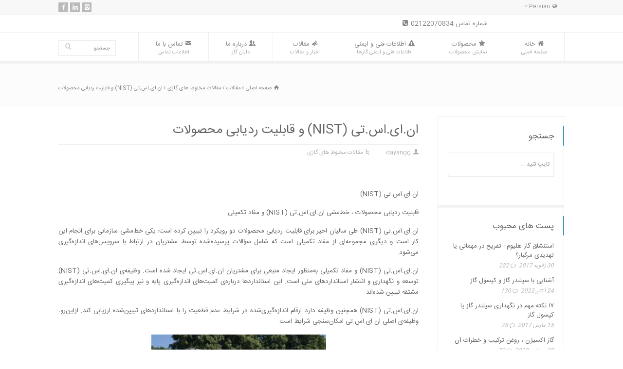

--- FILE ---
content_type: text/html; charset=UTF-8
request_url: https://dayangas.com/%D8%A7%D9%86-%D8%A7%DB%8C-%D8%A7%D8%B3-%D8%AA%DB%8C-nist-%D9%82%D8%A7%D8%A8%D9%84%DB%8C%D8%AA-%D8%B1%D8%AF%DB%8C%D8%A7%D8%A8%DB%8C-%D9%85%D8%AD%D8%B5%D9%88%D9%84%D8%A7%D8%AA/
body_size: 21021
content:
<!doctype html>
<!--
RTLfa
-->

<html dir="rtl" lang="fa-IR" class="no-js">
<head><script>if(navigator.userAgent.match(/MSIE|Internet Explorer/i)||navigator.userAgent.match(/Trident\/7\..*?rv:11/i)){var href=document.location.href;if(!href.match(/[?&]nowprocket/)){if(href.indexOf("?")==-1){if(href.indexOf("#")==-1){document.location.href=href+"?nowprocket=1"}else{document.location.href=href.replace("#","?nowprocket=1#")}}else{if(href.indexOf("#")==-1){document.location.href=href+"&nowprocket=1"}else{document.location.href=href.replace("#","&nowprocket=1#")}}}}</script><script>class RocketLazyLoadScripts{constructor(e){this.triggerEvents=e,this.eventOptions={passive:!0},this.userEventListener=this.triggerListener.bind(this),this.delayedScripts={normal:[],async:[],defer:[]},this.allJQueries=[]}_addUserInteractionListener(e){this.triggerEvents.forEach((t=>window.addEventListener(t,e.userEventListener,e.eventOptions)))}_removeUserInteractionListener(e){this.triggerEvents.forEach((t=>window.removeEventListener(t,e.userEventListener,e.eventOptions)))}triggerListener(){this._removeUserInteractionListener(this),"loading"===document.readyState?document.addEventListener("DOMContentLoaded",this._loadEverythingNow.bind(this)):this._loadEverythingNow()}async _loadEverythingNow(){this._delayEventListeners(),this._delayJQueryReady(this),this._handleDocumentWrite(),this._registerAllDelayedScripts(),this._preloadAllScripts(),await this._loadScriptsFromList(this.delayedScripts.normal),await this._loadScriptsFromList(this.delayedScripts.defer),await this._loadScriptsFromList(this.delayedScripts.async),await this._triggerDOMContentLoaded(),await this._triggerWindowLoad(),window.dispatchEvent(new Event("rocket-allScriptsLoaded"))}_registerAllDelayedScripts(){document.querySelectorAll("script[type=rocketlazyloadscript]").forEach((e=>{e.hasAttribute("src")?e.hasAttribute("async")&&!1!==e.async?this.delayedScripts.async.push(e):e.hasAttribute("defer")&&!1!==e.defer||"module"===e.getAttribute("data-rocket-type")?this.delayedScripts.defer.push(e):this.delayedScripts.normal.push(e):this.delayedScripts.normal.push(e)}))}async _transformScript(e){return await this._requestAnimFrame(),new Promise((t=>{const n=document.createElement("script");let r;[...e.attributes].forEach((e=>{let t=e.nodeName;"type"!==t&&("data-rocket-type"===t&&(t="type",r=e.nodeValue),n.setAttribute(t,e.nodeValue))})),e.hasAttribute("src")?(n.addEventListener("load",t),n.addEventListener("error",t)):(n.text=e.text,t()),e.parentNode.replaceChild(n,e)}))}async _loadScriptsFromList(e){const t=e.shift();return t?(await this._transformScript(t),this._loadScriptsFromList(e)):Promise.resolve()}_preloadAllScripts(){var e=document.createDocumentFragment();[...this.delayedScripts.normal,...this.delayedScripts.defer,...this.delayedScripts.async].forEach((t=>{const n=t.getAttribute("src");if(n){const t=document.createElement("link");t.href=n,t.rel="preload",t.as="script",e.appendChild(t)}})),document.head.appendChild(e)}_delayEventListeners(){let e={};function t(t,n){!function(t){function n(n){return e[t].eventsToRewrite.indexOf(n)>=0?"rocket-"+n:n}e[t]||(e[t]={originalFunctions:{add:t.addEventListener,remove:t.removeEventListener},eventsToRewrite:[]},t.addEventListener=function(){arguments[0]=n(arguments[0]),e[t].originalFunctions.add.apply(t,arguments)},t.removeEventListener=function(){arguments[0]=n(arguments[0]),e[t].originalFunctions.remove.apply(t,arguments)})}(t),e[t].eventsToRewrite.push(n)}function n(e,t){let n=e[t];Object.defineProperty(e,t,{get:()=>n||function(){},set(r){e["rocket"+t]=n=r}})}t(document,"DOMContentLoaded"),t(window,"DOMContentLoaded"),t(window,"load"),t(window,"pageshow"),t(document,"readystatechange"),n(document,"onreadystatechange"),n(window,"onload"),n(window,"onpageshow")}_delayJQueryReady(e){let t=window.jQuery;Object.defineProperty(window,"jQuery",{get:()=>t,set(n){if(n&&n.fn&&!e.allJQueries.includes(n)){n.fn.ready=n.fn.init.prototype.ready=function(t){e.domReadyFired?t.bind(document)(n):document.addEventListener("rocket-DOMContentLoaded",(()=>t.bind(document)(n)))};const t=n.fn.on;n.fn.on=n.fn.init.prototype.on=function(){if(this[0]===window){function e(e){return e.split(" ").map((e=>"load"===e||0===e.indexOf("load.")?"rocket-jquery-load":e)).join(" ")}"string"==typeof arguments[0]||arguments[0]instanceof String?arguments[0]=e(arguments[0]):"object"==typeof arguments[0]&&Object.keys(arguments[0]).forEach((t=>{delete Object.assign(arguments[0],{[e(t)]:arguments[0][t]})[t]}))}return t.apply(this,arguments),this},e.allJQueries.push(n)}t=n}})}async _triggerDOMContentLoaded(){this.domReadyFired=!0,await this._requestAnimFrame(),document.dispatchEvent(new Event("rocket-DOMContentLoaded")),await this._requestAnimFrame(),window.dispatchEvent(new Event("rocket-DOMContentLoaded")),await this._requestAnimFrame(),document.dispatchEvent(new Event("rocket-readystatechange")),await this._requestAnimFrame(),document.rocketonreadystatechange&&document.rocketonreadystatechange()}async _triggerWindowLoad(){await this._requestAnimFrame(),window.dispatchEvent(new Event("rocket-load")),await this._requestAnimFrame(),window.rocketonload&&window.rocketonload(),await this._requestAnimFrame(),this.allJQueries.forEach((e=>e(window).trigger("rocket-jquery-load"))),window.dispatchEvent(new Event("rocket-pageshow")),await this._requestAnimFrame(),window.rocketonpageshow&&window.rocketonpageshow()}_handleDocumentWrite(){const e=new Map;document.write=document.writeln=function(t){const n=document.currentScript,r=document.createRange(),i=n.parentElement;let o=e.get(n);void 0===o&&(o=n.nextSibling,e.set(n,o));const a=document.createDocumentFragment();r.setStart(a,0),a.appendChild(r.createContextualFragment(t)),i.insertBefore(a,o)}}async _requestAnimFrame(){return new Promise((e=>requestAnimationFrame(e)))}static run(){const e=new RocketLazyLoadScripts(["keydown","mousemove","touchmove","touchstart","touchend","wheel"]);e._addUserInteractionListener(e)}}RocketLazyLoadScripts.run();
</script> 
<meta charset="UTF-8" />  
<meta name="viewport" content="width=device-width, initial-scale=1, maximum-scale=1"><link rel="icon" type="image/png" href="https://dayangas.com/wp-content/uploads/2018/04/dayan-logo-1.jpg"><link rel="alternate" type="application/rss+xml" title="شرکت تجارت بین الملل گاز دایان RSS Feed" href="https://dayangas.com/feed/" />
<link rel="alternate" type="application/atom+xml" title="شرکت تجارت بین الملل گاز دایان Atom Feed" href="https://dayangas.com/feed/atom/" />
<link rel="pingback" href="https://dayangas.com/xmlrpc.php" />
<meta name='robots' content='index, follow, max-image-preview:large, max-snippet:-1, max-video-preview:-1' />
	<style>img:is([sizes="auto" i], [sizes^="auto," i]) { contain-intrinsic-size: 3000px 1500px }</style>
	<link rel="alternate" hreflang="fa" href="https://dayangas.com/%d8%a7%d9%86-%d8%a7%db%8c-%d8%a7%d8%b3-%d8%aa%db%8c-nist-%d9%82%d8%a7%d8%a8%d9%84%db%8c%d8%aa-%d8%b1%d8%af%db%8c%d8%a7%d8%a8%db%8c-%d9%85%d8%ad%d8%b5%d9%88%d9%84%d8%a7%d8%aa/" />

	<!-- This site is optimized with the Yoast SEO plugin v26.4 - https://yoast.com/wordpress/plugins/seo/ -->
	<title>ان.ای.اس.تی (NIST) و قابلیت ردیابی محصولات - شرکت تجارت بین الملل گاز دایان</title>

<link rel="stylesheet" href="https://dayangas.com/wp-content/plugins/sitepress-multilingual-cms/res/css/language-selector.css?v=3.5.3.1" type="text/css" media="all" /><link rel="preload" as="style" href="https://fonts.googleapis.com/css?family=Lato%3A100%2C300%2Cregular%2C700%2C900%7COpen%20Sans%3A300%7CIndie%20Flower%3Aregular%7COswald%3A300%2Cregular%2C700%7CPT%20Sans%20Narrow%7CPT%20Sans%3A400%2C400italic&#038;subset=latin%2Clatin-ext&#038;display=swap" /><link rel="stylesheet" href="https://fonts.googleapis.com/css?family=Lato%3A100%2C300%2Cregular%2C700%2C900%7COpen%20Sans%3A300%7CIndie%20Flower%3Aregular%7COswald%3A300%2Cregular%2C700%7CPT%20Sans%20Narrow%7CPT%20Sans%3A400%2C400italic&#038;subset=latin%2Clatin-ext&#038;display=swap" media="print" onload="this.media='all'" /><noscript><link rel="stylesheet" href="https://fonts.googleapis.com/css?family=Lato%3A100%2C300%2Cregular%2C700%2C900%7COpen%20Sans%3A300%7CIndie%20Flower%3Aregular%7COswald%3A300%2Cregular%2C700%7CPT%20Sans%20Narrow%7CPT%20Sans%3A400%2C400italic&#038;subset=latin%2Clatin-ext&#038;display=swap" /></noscript><link rel="stylesheet" href="https://dayangas.com/wp-content/cache/min/1/01a24d216e3a3972a346ffc6bf5c461e.css" media="all" data-minify="1" />
	<meta name="description" content="ان‌.ای‌.اس‌.تی (NIST) و خط مشی ردیابی محصولات / دایان گاز تامین کننده مخلوط های گازی دارای گواهینامه ان‌.ای‌.اس‌.تی (NIST) در ایران" />
	<link rel="canonical" href="https://dayangas.com/ان-ای-اس-تی-nist-قابلیت-ردیابی-محصولات/" />
	<meta property="og:locale" content="fa_IR" />
	<meta property="og:type" content="article" />
	<meta property="og:title" content="ان.ای.اس.تی (NIST) و قابلیت ردیابی محصولات - شرکت تجارت بین الملل گاز دایان" />
	<meta property="og:description" content="ان‌.ای‌.اس‌.تی (NIST) و خط مشی ردیابی محصولات / دایان گاز تامین کننده مخلوط های گازی دارای گواهینامه ان‌.ای‌.اس‌.تی (NIST) در ایران" />
	<meta property="og:url" content="https://dayangas.com/ان-ای-اس-تی-nist-قابلیت-ردیابی-محصولات/" />
	<meta property="og:site_name" content="شرکت تجارت بین الملل گاز دایان" />
	<meta property="article:publisher" content="https://www.facebook.com/dayan.gas.co" />
	<meta property="article:published_time" content="2017-11-04T12:45:40+00:00" />
	<meta property="article:modified_time" content="2023-01-22T09:25:38+00:00" />
	<meta property="og:image" content="https://dayangas.com/wp-content/uploads/2017/11/NIST-Icon-Logo.png" />
	<meta property="og:image:width" content="1024" />
	<meta property="og:image:height" content="428" />
	<meta property="og:image:type" content="image/png" />
	<meta name="author" content="dayangg" />
	<meta name="twitter:card" content="summary_large_image" />
	<meta name="twitter:label1" content="نوشته‌شده بدست" />
	<meta name="twitter:data1" content="dayangg" />
	<meta name="twitter:label2" content="زمان تقریبی برای خواندن" />
	<meta name="twitter:data2" content="3 دقیقه" />
	<script type="application/ld+json" class="yoast-schema-graph">{"@context":"https://schema.org","@graph":[{"@type":"WebPage","@id":"https://dayangas.com/%d8%a7%d9%86-%d8%a7%db%8c-%d8%a7%d8%b3-%d8%aa%db%8c-nist-%d9%82%d8%a7%d8%a8%d9%84%db%8c%d8%aa-%d8%b1%d8%af%db%8c%d8%a7%d8%a8%db%8c-%d9%85%d8%ad%d8%b5%d9%88%d9%84%d8%a7%d8%aa/","url":"https://dayangas.com/%d8%a7%d9%86-%d8%a7%db%8c-%d8%a7%d8%b3-%d8%aa%db%8c-nist-%d9%82%d8%a7%d8%a8%d9%84%db%8c%d8%aa-%d8%b1%d8%af%db%8c%d8%a7%d8%a8%db%8c-%d9%85%d8%ad%d8%b5%d9%88%d9%84%d8%a7%d8%aa/","name":"ان.ای.اس.تی (NIST) و قابلیت ردیابی محصولات - شرکت تجارت بین الملل گاز دایان","isPartOf":{"@id":"https://dayangas.com/#website"},"primaryImageOfPage":{"@id":"https://dayangas.com/%d8%a7%d9%86-%d8%a7%db%8c-%d8%a7%d8%b3-%d8%aa%db%8c-nist-%d9%82%d8%a7%d8%a8%d9%84%db%8c%d8%aa-%d8%b1%d8%af%db%8c%d8%a7%d8%a8%db%8c-%d9%85%d8%ad%d8%b5%d9%88%d9%84%d8%a7%d8%aa/#primaryimage"},"image":{"@id":"https://dayangas.com/%d8%a7%d9%86-%d8%a7%db%8c-%d8%a7%d8%b3-%d8%aa%db%8c-nist-%d9%82%d8%a7%d8%a8%d9%84%db%8c%d8%aa-%d8%b1%d8%af%db%8c%d8%a7%d8%a8%db%8c-%d9%85%d8%ad%d8%b5%d9%88%d9%84%d8%a7%d8%aa/#primaryimage"},"thumbnailUrl":"https://dayangas.com/wp-content/uploads/2017/11/NIST-Icon-Logo.png","datePublished":"2017-11-04T12:45:40+00:00","dateModified":"2023-01-22T09:25:38+00:00","author":{"@id":"https://dayangas.com/#/schema/person/b38fb2ee72162cbb989a40f81ea8acbb"},"description":"ان‌.ای‌.اس‌.تی (NIST) و خط مشی ردیابی محصولات / دایان گاز تامین کننده مخلوط های گازی دارای گواهینامه ان‌.ای‌.اس‌.تی (NIST) در ایران","breadcrumb":{"@id":"https://dayangas.com/%d8%a7%d9%86-%d8%a7%db%8c-%d8%a7%d8%b3-%d8%aa%db%8c-nist-%d9%82%d8%a7%d8%a8%d9%84%db%8c%d8%aa-%d8%b1%d8%af%db%8c%d8%a7%d8%a8%db%8c-%d9%85%d8%ad%d8%b5%d9%88%d9%84%d8%a7%d8%aa/#breadcrumb"},"inLanguage":"fa-IR","potentialAction":[{"@type":"ReadAction","target":["https://dayangas.com/%d8%a7%d9%86-%d8%a7%db%8c-%d8%a7%d8%b3-%d8%aa%db%8c-nist-%d9%82%d8%a7%d8%a8%d9%84%db%8c%d8%aa-%d8%b1%d8%af%db%8c%d8%a7%d8%a8%db%8c-%d9%85%d8%ad%d8%b5%d9%88%d9%84%d8%a7%d8%aa/"]}]},{"@type":"ImageObject","inLanguage":"fa-IR","@id":"https://dayangas.com/%d8%a7%d9%86-%d8%a7%db%8c-%d8%a7%d8%b3-%d8%aa%db%8c-nist-%d9%82%d8%a7%d8%a8%d9%84%db%8c%d8%aa-%d8%b1%d8%af%db%8c%d8%a7%d8%a8%db%8c-%d9%85%d8%ad%d8%b5%d9%88%d9%84%d8%a7%d8%aa/#primaryimage","url":"https://dayangas.com/wp-content/uploads/2017/11/NIST-Icon-Logo.png","contentUrl":"https://dayangas.com/wp-content/uploads/2017/11/NIST-Icon-Logo.png","width":1024,"height":428,"caption":"ان‌.ای‌.اس‌.تی (NIST)"},{"@type":"BreadcrumbList","@id":"https://dayangas.com/%d8%a7%d9%86-%d8%a7%db%8c-%d8%a7%d8%b3-%d8%aa%db%8c-nist-%d9%82%d8%a7%d8%a8%d9%84%db%8c%d8%aa-%d8%b1%d8%af%db%8c%d8%a7%d8%a8%db%8c-%d9%85%d8%ad%d8%b5%d9%88%d9%84%d8%a7%d8%aa/#breadcrumb","itemListElement":[{"@type":"ListItem","position":1,"name":"خانه","item":"https://dayangas.com/"},{"@type":"ListItem","position":2,"name":"مقالات","item":"https://dayangas.com/%d9%85%d9%82%d8%a7%d9%84%d8%a7%d8%aa/"},{"@type":"ListItem","position":3,"name":"ان.ای.اس.تی (NIST) و قابلیت ردیابی محصولات"}]},{"@type":"WebSite","@id":"https://dayangas.com/#website","url":"https://dayangas.com/","name":"شرکت تجارت بین الملل گاز دایان","description":"","potentialAction":[{"@type":"SearchAction","target":{"@type":"EntryPoint","urlTemplate":"https://dayangas.com/?s={search_term_string}"},"query-input":{"@type":"PropertyValueSpecification","valueRequired":true,"valueName":"search_term_string"}}],"inLanguage":"fa-IR"},{"@type":"Person","@id":"https://dayangas.com/#/schema/person/b38fb2ee72162cbb989a40f81ea8acbb","name":"dayangg","image":{"@type":"ImageObject","inLanguage":"fa-IR","@id":"https://dayangas.com/#/schema/person/image/","url":"https://secure.gravatar.com/avatar/aa059cc6a51bae47e3484937845c4eed58acf44a83d3d8148ba52e2f4da72a8d?s=96&d=mm&r=g","contentUrl":"https://secure.gravatar.com/avatar/aa059cc6a51bae47e3484937845c4eed58acf44a83d3d8148ba52e2f4da72a8d?s=96&d=mm&r=g","caption":"dayangg"},"url":"https://dayangas.com/author/dayangg/"}]}</script>
	<!-- / Yoast SEO plugin. -->


<link rel='dns-prefetch' href='//fonts.googleapis.com' />
<link href='https://fonts.gstatic.com' crossorigin rel='preconnect' />
<link rel="alternate" type="application/rss+xml" title="شرکت تجارت بین الملل گاز دایان &raquo; خوراک" href="https://dayangas.com/feed/" />
<link rel="alternate" type="application/rss+xml" title="شرکت تجارت بین الملل گاز دایان &raquo; خوراک دیدگاه‌ها" href="https://dayangas.com/comments/feed/" />
<link rel="alternate" type="application/rss+xml" title="شرکت تجارت بین الملل گاز دایان &raquo; ان.ای.اس.تی (NIST) و  قابلیت ردیابی محصولات خوراک دیدگاه‌ها" href="https://dayangas.com/%d8%a7%d9%86-%d8%a7%db%8c-%d8%a7%d8%b3-%d8%aa%db%8c-nist-%d9%82%d8%a7%d8%a8%d9%84%db%8c%d8%aa-%d8%b1%d8%af%db%8c%d8%a7%d8%a8%db%8c-%d9%85%d8%ad%d8%b5%d9%88%d9%84%d8%a7%d8%aa/feed/" />
<style id='wp-emoji-styles-inline-css' type='text/css'>

	img.wp-smiley, img.emoji {
		display: inline !important;
		border: none !important;
		box-shadow: none !important;
		height: 1em !important;
		width: 1em !important;
		margin: 0 0.07em !important;
		vertical-align: -0.1em !important;
		background: none !important;
		padding: 0 !important;
	}
</style>

<style id='classic-theme-styles-inline-css' type='text/css'>
/*! This file is auto-generated */
.wp-block-button__link{color:#fff;background-color:#32373c;border-radius:9999px;box-shadow:none;text-decoration:none;padding:calc(.667em + 2px) calc(1.333em + 2px);font-size:1.125em}.wp-block-file__button{background:#32373c;color:#fff;text-decoration:none}
</style>
<style id='global-styles-inline-css' type='text/css'>
:root{--wp--preset--aspect-ratio--square: 1;--wp--preset--aspect-ratio--4-3: 4/3;--wp--preset--aspect-ratio--3-4: 3/4;--wp--preset--aspect-ratio--3-2: 3/2;--wp--preset--aspect-ratio--2-3: 2/3;--wp--preset--aspect-ratio--16-9: 16/9;--wp--preset--aspect-ratio--9-16: 9/16;--wp--preset--color--black: #000000;--wp--preset--color--cyan-bluish-gray: #abb8c3;--wp--preset--color--white: #ffffff;--wp--preset--color--pale-pink: #f78da7;--wp--preset--color--vivid-red: #cf2e2e;--wp--preset--color--luminous-vivid-orange: #ff6900;--wp--preset--color--luminous-vivid-amber: #fcb900;--wp--preset--color--light-green-cyan: #7bdcb5;--wp--preset--color--vivid-green-cyan: #00d084;--wp--preset--color--pale-cyan-blue: #8ed1fc;--wp--preset--color--vivid-cyan-blue: #0693e3;--wp--preset--color--vivid-purple: #9b51e0;--wp--preset--gradient--vivid-cyan-blue-to-vivid-purple: linear-gradient(135deg,rgba(6,147,227,1) 0%,rgb(155,81,224) 100%);--wp--preset--gradient--light-green-cyan-to-vivid-green-cyan: linear-gradient(135deg,rgb(122,220,180) 0%,rgb(0,208,130) 100%);--wp--preset--gradient--luminous-vivid-amber-to-luminous-vivid-orange: linear-gradient(135deg,rgba(252,185,0,1) 0%,rgba(255,105,0,1) 100%);--wp--preset--gradient--luminous-vivid-orange-to-vivid-red: linear-gradient(135deg,rgba(255,105,0,1) 0%,rgb(207,46,46) 100%);--wp--preset--gradient--very-light-gray-to-cyan-bluish-gray: linear-gradient(135deg,rgb(238,238,238) 0%,rgb(169,184,195) 100%);--wp--preset--gradient--cool-to-warm-spectrum: linear-gradient(135deg,rgb(74,234,220) 0%,rgb(151,120,209) 20%,rgb(207,42,186) 40%,rgb(238,44,130) 60%,rgb(251,105,98) 80%,rgb(254,248,76) 100%);--wp--preset--gradient--blush-light-purple: linear-gradient(135deg,rgb(255,206,236) 0%,rgb(152,150,240) 100%);--wp--preset--gradient--blush-bordeaux: linear-gradient(135deg,rgb(254,205,165) 0%,rgb(254,45,45) 50%,rgb(107,0,62) 100%);--wp--preset--gradient--luminous-dusk: linear-gradient(135deg,rgb(255,203,112) 0%,rgb(199,81,192) 50%,rgb(65,88,208) 100%);--wp--preset--gradient--pale-ocean: linear-gradient(135deg,rgb(255,245,203) 0%,rgb(182,227,212) 50%,rgb(51,167,181) 100%);--wp--preset--gradient--electric-grass: linear-gradient(135deg,rgb(202,248,128) 0%,rgb(113,206,126) 100%);--wp--preset--gradient--midnight: linear-gradient(135deg,rgb(2,3,129) 0%,rgb(40,116,252) 100%);--wp--preset--font-size--small: 13px;--wp--preset--font-size--medium: 20px;--wp--preset--font-size--large: 36px;--wp--preset--font-size--x-large: 42px;--wp--preset--spacing--20: 0.44rem;--wp--preset--spacing--30: 0.67rem;--wp--preset--spacing--40: 1rem;--wp--preset--spacing--50: 1.5rem;--wp--preset--spacing--60: 2.25rem;--wp--preset--spacing--70: 3.38rem;--wp--preset--spacing--80: 5.06rem;--wp--preset--shadow--natural: 6px 6px 9px rgba(0, 0, 0, 0.2);--wp--preset--shadow--deep: 12px 12px 50px rgba(0, 0, 0, 0.4);--wp--preset--shadow--sharp: 6px 6px 0px rgba(0, 0, 0, 0.2);--wp--preset--shadow--outlined: 6px 6px 0px -3px rgba(255, 255, 255, 1), 6px 6px rgba(0, 0, 0, 1);--wp--preset--shadow--crisp: 6px 6px 0px rgba(0, 0, 0, 1);}:where(.is-layout-flex){gap: 0.5em;}:where(.is-layout-grid){gap: 0.5em;}body .is-layout-flex{display: flex;}.is-layout-flex{flex-wrap: wrap;align-items: center;}.is-layout-flex > :is(*, div){margin: 0;}body .is-layout-grid{display: grid;}.is-layout-grid > :is(*, div){margin: 0;}:where(.wp-block-columns.is-layout-flex){gap: 2em;}:where(.wp-block-columns.is-layout-grid){gap: 2em;}:where(.wp-block-post-template.is-layout-flex){gap: 1.25em;}:where(.wp-block-post-template.is-layout-grid){gap: 1.25em;}.has-black-color{color: var(--wp--preset--color--black) !important;}.has-cyan-bluish-gray-color{color: var(--wp--preset--color--cyan-bluish-gray) !important;}.has-white-color{color: var(--wp--preset--color--white) !important;}.has-pale-pink-color{color: var(--wp--preset--color--pale-pink) !important;}.has-vivid-red-color{color: var(--wp--preset--color--vivid-red) !important;}.has-luminous-vivid-orange-color{color: var(--wp--preset--color--luminous-vivid-orange) !important;}.has-luminous-vivid-amber-color{color: var(--wp--preset--color--luminous-vivid-amber) !important;}.has-light-green-cyan-color{color: var(--wp--preset--color--light-green-cyan) !important;}.has-vivid-green-cyan-color{color: var(--wp--preset--color--vivid-green-cyan) !important;}.has-pale-cyan-blue-color{color: var(--wp--preset--color--pale-cyan-blue) !important;}.has-vivid-cyan-blue-color{color: var(--wp--preset--color--vivid-cyan-blue) !important;}.has-vivid-purple-color{color: var(--wp--preset--color--vivid-purple) !important;}.has-black-background-color{background-color: var(--wp--preset--color--black) !important;}.has-cyan-bluish-gray-background-color{background-color: var(--wp--preset--color--cyan-bluish-gray) !important;}.has-white-background-color{background-color: var(--wp--preset--color--white) !important;}.has-pale-pink-background-color{background-color: var(--wp--preset--color--pale-pink) !important;}.has-vivid-red-background-color{background-color: var(--wp--preset--color--vivid-red) !important;}.has-luminous-vivid-orange-background-color{background-color: var(--wp--preset--color--luminous-vivid-orange) !important;}.has-luminous-vivid-amber-background-color{background-color: var(--wp--preset--color--luminous-vivid-amber) !important;}.has-light-green-cyan-background-color{background-color: var(--wp--preset--color--light-green-cyan) !important;}.has-vivid-green-cyan-background-color{background-color: var(--wp--preset--color--vivid-green-cyan) !important;}.has-pale-cyan-blue-background-color{background-color: var(--wp--preset--color--pale-cyan-blue) !important;}.has-vivid-cyan-blue-background-color{background-color: var(--wp--preset--color--vivid-cyan-blue) !important;}.has-vivid-purple-background-color{background-color: var(--wp--preset--color--vivid-purple) !important;}.has-black-border-color{border-color: var(--wp--preset--color--black) !important;}.has-cyan-bluish-gray-border-color{border-color: var(--wp--preset--color--cyan-bluish-gray) !important;}.has-white-border-color{border-color: var(--wp--preset--color--white) !important;}.has-pale-pink-border-color{border-color: var(--wp--preset--color--pale-pink) !important;}.has-vivid-red-border-color{border-color: var(--wp--preset--color--vivid-red) !important;}.has-luminous-vivid-orange-border-color{border-color: var(--wp--preset--color--luminous-vivid-orange) !important;}.has-luminous-vivid-amber-border-color{border-color: var(--wp--preset--color--luminous-vivid-amber) !important;}.has-light-green-cyan-border-color{border-color: var(--wp--preset--color--light-green-cyan) !important;}.has-vivid-green-cyan-border-color{border-color: var(--wp--preset--color--vivid-green-cyan) !important;}.has-pale-cyan-blue-border-color{border-color: var(--wp--preset--color--pale-cyan-blue) !important;}.has-vivid-cyan-blue-border-color{border-color: var(--wp--preset--color--vivid-cyan-blue) !important;}.has-vivid-purple-border-color{border-color: var(--wp--preset--color--vivid-purple) !important;}.has-vivid-cyan-blue-to-vivid-purple-gradient-background{background: var(--wp--preset--gradient--vivid-cyan-blue-to-vivid-purple) !important;}.has-light-green-cyan-to-vivid-green-cyan-gradient-background{background: var(--wp--preset--gradient--light-green-cyan-to-vivid-green-cyan) !important;}.has-luminous-vivid-amber-to-luminous-vivid-orange-gradient-background{background: var(--wp--preset--gradient--luminous-vivid-amber-to-luminous-vivid-orange) !important;}.has-luminous-vivid-orange-to-vivid-red-gradient-background{background: var(--wp--preset--gradient--luminous-vivid-orange-to-vivid-red) !important;}.has-very-light-gray-to-cyan-bluish-gray-gradient-background{background: var(--wp--preset--gradient--very-light-gray-to-cyan-bluish-gray) !important;}.has-cool-to-warm-spectrum-gradient-background{background: var(--wp--preset--gradient--cool-to-warm-spectrum) !important;}.has-blush-light-purple-gradient-background{background: var(--wp--preset--gradient--blush-light-purple) !important;}.has-blush-bordeaux-gradient-background{background: var(--wp--preset--gradient--blush-bordeaux) !important;}.has-luminous-dusk-gradient-background{background: var(--wp--preset--gradient--luminous-dusk) !important;}.has-pale-ocean-gradient-background{background: var(--wp--preset--gradient--pale-ocean) !important;}.has-electric-grass-gradient-background{background: var(--wp--preset--gradient--electric-grass) !important;}.has-midnight-gradient-background{background: var(--wp--preset--gradient--midnight) !important;}.has-small-font-size{font-size: var(--wp--preset--font-size--small) !important;}.has-medium-font-size{font-size: var(--wp--preset--font-size--medium) !important;}.has-large-font-size{font-size: var(--wp--preset--font-size--large) !important;}.has-x-large-font-size{font-size: var(--wp--preset--font-size--x-large) !important;}
:where(.wp-block-post-template.is-layout-flex){gap: 1.25em;}:where(.wp-block-post-template.is-layout-grid){gap: 1.25em;}
:where(.wp-block-columns.is-layout-flex){gap: 2em;}:where(.wp-block-columns.is-layout-grid){gap: 2em;}
:root :where(.wp-block-pullquote){font-size: 1.5em;line-height: 1.6;}
</style>

















<!--[if IE 7]>
<link rel='stylesheet' id='theme-ie7-css' href='https://dayangas.com/wp-content/themes/rttheme18/css/ie7.css?ver=6.8.3' type='text/css' media='all' />
<![endif]-->
<!--[if lt IE 9]>
<link rel='stylesheet' id='theme-ltie9-css' href='https://dayangas.com/wp-content/themes/rttheme18/css/before_ie9.css?ver=6.8.3' type='text/css' media='all' />
<![endif]-->

<style id='theme-skin-inline-css' type='text/css'>
.retina#logo{background: url('https://dayangas.com/wp-content/uploads/2022/09/dayan-logo-1-2.jpg') no-repeat scroll 0 0 / 100% auto transparent;-moz-background-size:100%;-webkit-background-size:100%;-o-background-size:100%; background-size: 100%;} .retina#logo img{display: none;}
#navigation_bar > ul > li > a{font-family:'PT Sans Narrow',sans-serif;font-weight:normal !important}.flex-caption,.pricing_table .table_wrap ul > li.caption,.pricing_table .table_wrap.highlight ul > li.caption,.banner p,.sidebar .featured_article_title,.footer_widgets_row .featured_article_title,.latest-news a.title,h1,h2,h3,h4,h5{font-family:'PT Sans Narrow',sans-serif;font-weight:normal !important}body,#navigation_bar > ul > li > a span,.product_info h5,.product_item_holder h5,#slogan_text{font-family:'PT Sans',sans-serif;font-weight:400 !important}.testimonial .text,blockquote p{font-family:'PT Sans Narrow',sans-serif;font-weight:normal !important}h1{font-size:30px}h3{font-size:16px}#row-640843-1{padding-top:20px}#row-640843-1{padding-bottom:20px}@media only screen and (max-width:767px){#row-640843-1{padding-left:0px;padding-right:0px}}@media only screen and (min-width:960px){.header-design2 .default_position #navigation_bar > ul > li > a{line-height:80px}.header-design2 #logo img{max-height:60px}.header-design2  #logo h1,.header-design2  #logo h1 a{padding:0;line-height:60px}.header-design2 .section_logo > section{display:table;height:60px}.header-design2 #logo > a{display:table-cell;vertical-align:middle}}
</style>



<script type="rocketlazyloadscript" data-minify="1" data-rocket-type="text/javascript" src="https://dayangas.com/wp-content/cache/min/1/wp-content/plugins/LayerSlider/static/js/greensock.js?ver=1679135136" id="greensock-js" defer></script>
<script type="rocketlazyloadscript" data-rocket-type="text/javascript" src="https://dayangas.com/wp-includes/js/jquery/jquery.min.js?ver=3.7.1" id="jquery-core-js"></script>
<script type="rocketlazyloadscript" data-rocket-type="text/javascript" src="https://dayangas.com/wp-includes/js/jquery/jquery-migrate.min.js?ver=3.4.1" id="jquery-migrate-js"></script>
<script type="text/javascript" id="layerslider-js-extra">
/* <![CDATA[ */
var LS_Meta = {"v":"5.6.9"};
/* ]]> */
</script>
<script type="rocketlazyloadscript" data-minify="1" data-rocket-type="text/javascript" src="https://dayangas.com/wp-content/cache/min/1/wp-content/plugins/LayerSlider/static/js/layerslider.kreaturamedia.jquery.js?ver=1679135136" id="layerslider-js" defer></script>
<script type="rocketlazyloadscript" data-minify="1" data-rocket-type="text/javascript" src="https://dayangas.com/wp-content/cache/min/1/wp-content/plugins/LayerSlider/static/js/layerslider.transitions.js?ver=1679135136" id="layerslider-transitions-js" defer></script>
<script type="rocketlazyloadscript" data-rocket-type="text/javascript" src="https://dayangas.com/wp-content/themes/rttheme18/js/modernizr.min.js?ver=6.8.3" id="modernizr-js" defer></script>
<meta name="generator" content="Powered by LayerSlider 5.6.9 - Multi-Purpose, Responsive, Parallax, Mobile-Friendly Slider Plugin for WordPress." />
<!-- LayerSlider updates and docs at: https://kreaturamedia.com/layerslider-responsive-wordpress-slider-plugin/ -->
<link rel="https://api.w.org/" href="https://dayangas.com/wp-json/" /><link rel="alternate" title="JSON" type="application/json" href="https://dayangas.com/wp-json/wp/v2/posts/1580" /><link rel="EditURI" type="application/rsd+xml" title="RSD" href="https://dayangas.com/xmlrpc.php?rsd" />
<meta name="generator" content="WordPress 6.8.3" />
<link rel='shortlink' href='https://dayangas.com/?p=1580' />
<meta name="generator" content="WPML ver:3.5.3.1 stt:1,17;" />

<style type="text/css">#lang_sel_list a.lang_sel_sel, #lang_sel_list a.lang_sel_sel:visited{color:#444444;}#lang_sel_list a:hover, #lang_sel_list a.lang_sel_sel:hover{color:#000000;}#lang_sel_list a.lang_sel_sel, #lang_sel_list a.lang_sel_sel:visited{background-color:#ffffff;}#lang_sel_list a.lang_sel_sel:hover{background-color:#eeeeee;}#lang_sel_list ul a.lang_sel_other, #lang_sel_list ul a.lang_sel_other:visited{color:#444444;}#lang_sel_list ul a.lang_sel_other:hover{color:#000000;}#lang_sel_list ul a.lang_sel_other, #lang_sel li ul a:link, #lang_sel_list ul a.lang_sel_other:visited{background-color:#ffffff;}#lang_sel_list ul a.lang_sel_other:hover{background-color:#eeeeee;}#lang_sel_list a, #lang_sel_list a:visited{border-color:#cdcdcd;} #lang_sel_list  ul{border-top:1px solid #cdcdcd;}</style>
		<script type="rocketlazyloadscript">
			document.documentElement.className = document.documentElement.className.replace('no-js', 'js');
		</script>
				<style>
			.no-js img.lazyload {
				display: none;
			}

			figure.wp-block-image img.lazyloading {
				min-width: 150px;
			}

						.lazyload, .lazyloading {
				opacity: 0;
			}

			.lazyloaded {
				opacity: 1;
				transition: opacity 400ms;
				transition-delay: 0ms;
			}

					</style>
		<!--[if lt IE 9]><script src="https://dayangas.com/wp-content/themes/rttheme18/js/html5shiv.js"></script><![endif]--><!--[if gte IE 9]> <style type="text/css"> .gradient { filter: none; } </style> <![endif]--><link rel="icon" href="https://dayangas.com/wp-content/uploads/2022/09/cropped-dayan-logo-1-removebg-preview-1-32x32.png" sizes="32x32" />
<link rel="icon" href="https://dayangas.com/wp-content/uploads/2022/09/cropped-dayan-logo-1-removebg-preview-1-192x192.png" sizes="192x192" />
<link rel="apple-touch-icon" href="https://dayangas.com/wp-content/uploads/2022/09/cropped-dayan-logo-1-removebg-preview-1-180x180.png" />
<meta name="msapplication-TileImage" content="https://dayangas.com/wp-content/uploads/2022/09/cropped-dayan-logo-1-removebg-preview-1-270x270.png" />
		<style type="text/css" id="wp-custom-css">
			element.style {
width: 334px
;
}
#logo img {
    max-width: 80%;
}

.flex-caption, .pricing_table .table_wrap ul > li.caption, .pricing_table .table_wrap.highlight ul > li.caption, .banner p, .sidebar .featured_article_title, .footer_widgets_row .featured_article_title, .latest-news a.title, h1, h2, h3, h4, h5 {
    font-family: 'YEKAN';
    font-weight: normal !important;
}
.responsive #navigation_bar>ul>li>a {
    font-family: 'YEKAN'!important;
}
body, #navigation_bar > ul > li > a span, .product_info h5, .product_item_holder h5, #slogan_text {
    font-family: 'YEKAN';
}
.featured_article_title {
    font-family: 'YEKAN';
}
body {

    font-size: 13px;
    color: #676767;
}
p, blockquote p {
    font-family: 'YEKAN';
    font-size: 10pt;
}
h2, .single-products .head_text h1, .single-product .head_text h1 {
    font-family: 'YEKAN';
}
#text-box-166114-151139 h1, #text-box-166114-151139 h2, #text-box-166114-151139 h3, #text-box-166114-151139 h4, #text-box-166114-151139 h5, #text-box-166114-151139 h6 {
    color: #666666;
}
#text-box-166114-107105 h1, #text-box-166114-107105 h2, #text-box-166114-107105 h3, #text-box-166114-107105 h4, #text-box-166114-107105 h5, #text-box-166114-107105 h6 {
    color: #666666;
}		</style>
		

<script type="rocketlazyloadscript">
 
 
    function ConvertNumberToPersion() {
        persian = { '۰': '0', '۱': '1', '۲': '2', '۳': '3', '۴': '4', '۵': '5', '۶': '6', '۷': '7', '۸': '8', '۹': '9' };
        function traverse(el) {
            //alert("here"+el);
            if (el.nodeType == 3) {
                
                var list = el.data.match(/[۰-۹]/g);
                if (list != null && list.length != 0) {
                    //alert(el.data);
                    
                    for (var i = 0; i < list.length; i++)
                   
                        el.data = el.data.replace(list[i], persian[list[i]]);
                }
            }
            for (var i = 0; i < el.childNodes.length; i++) {
                traverse(el.childNodes[i]);
            }
        }
        traverse(document.body);
    }
 
 
    jQuery(document).ready(function () {
        //alert("saa");
        ConvertNumberToPersion();
    });
 

 
</script>


</head>
<body data-rsssl=1  class="rtl wp-singular post-template-default single single-post postid-1580 single-format-standard wp-theme-rttheme18  responsive menu-style-one with_subs templateid_640843 template-builder wide rt_content_animations header-design1" >







			<script type="rocketlazyloadscript" data-rocket-type="text/javascript">
			/* <![CDATA[ */
				document.getElementsByTagName("html")[0].className.replace(/\no-js\b/, "js");
				window.onerror=function(){
					document.getElementById("rt_loading").removeAttribute("class");
				}
			/* ]]> */
			</script>
		
<!-- background wrapper -->
<div id="container">   


	<!-- mobile actions -->
	<section id="mobile_bar" class="clearfix">
		<div class="mobile_menu_control icon-menu"></div>
		<div class="top_bar_control icon-cog"></div>    
	</section>
	<!-- / end section #mobile_bar -->    

		<!-- top bar -->
	<section id="top_bar" class="clearfix">
		<div class="top_bar_container">    





					<ul id="top_navigation" class="top_links">

						<!--  top links -->
																		              


							 

						

												    <li class="languages icon-globe-1">Persian <span class="icon-angle-down"></span><ul class="flags"><li><div class="arashFlagfa"></div>
                    <a href="https://dayangas.com/%d8%a7%d9%86-%d8%a7%db%8c-%d8%a7%d8%b3-%d8%aa%db%8c-nist-%d9%82%d8%a7%d8%a8%d9%84%db%8c%d8%aa-%d8%b1%d8%af%db%8c%d8%a7%d8%a8%db%8c-%d9%85%d8%ad%d8%b5%d9%88%d9%84%d8%a7%d8%aa/" title="Persian"><span>Persian</span></a>
                    </li><li><div class="arashFlagen"></div>
                    <a href="https://dayangas.com/en/" title="English"><span>English</span></a>
                    </li></ul></li>		  
						
						
					</ul>
                    
              


					<ul class="social_media"><li class="facebook"><a class="icon-facebook" target="_blank" href="https://www.facebook.com/dayan.gas.co" title="Facebook"><span>Facebook</span></a></li><li class="linkedin"><a class="icon-linkedin" target="_blank" href="https://www.linkedin.com/company/74821284/admin/" title="Linkedin"><span>Linkedin</span></a></li><li class="instagram"><a class="icon-instagram" target="_blank" href="https://www.instagram.com/dayangas/" title="Instagram"><span>Instagram</span></a></li></ul>

		</div><!-- / end div .top_bar_container -->    
	</section><!-- / end section #top_bar -->    
	    


		<!-- header -->
	<header id="header"> 

		<!-- header contents -->
		<section id="header_contents" class="clearfix">
				 
				
			<section class="section_logo logo_left three">
				<!-- logo -->
				<section id="logo">
					 <a href="https://dayangas.com/" title="شرکت تجارت بین الملل گاز دایان"><img data-src="https://dayangas.com/wp-content/uploads/2022/09/dayan-logo-1-2.jpg" alt="شرکت تجارت بین الملل گاز دایان" data-retina="https://dayangas.com/wp-content/uploads/2022/09/dayan-logo-1-2.jpg" src="[data-uri]" class="lazyload" style="--smush-placeholder-width: 496px; --smush-placeholder-aspect-ratio: 496/133;" /><noscript><img src="https://dayangas.com/wp-content/uploads/2022/09/dayan-logo-1-2.jpg" alt="شرکت تجارت بین الملل گاز دایان" data-retina="https://dayangas.com/wp-content/uploads/2022/09/dayan-logo-1-2.jpg"/></noscript></a> 
				</section><!-- end section #logo -->
			</section><!-- end section #logo -->
			<section class="section_widget first three"></section><!-- end section .section_widget --><section class="section_widget second three">
			<section id="slogan_text" class="right_side ">
				<span class="icon-phone-squared icon"></span> شماره تماس 02122070834
			</section></section><!-- end section .section_widget -->
		</section><!-- end section #header_contents -->  	


		<!-- navigation -->   
		<div class="nav_shadow sticky"><div class="nav_border"> 

			<nav id="navigation_bar" class="navigation  with_search with_subs with_small_logo"><div id="sticky_logo"><a href="https://dayangas.com/" title="شرکت تجارت بین الملل گاز دایان"><img data-src="https://dayangas.com/wp-content/uploads/2022/09/dayan-logo-1-2.jpg" alt="شرکت تجارت بین الملل گاز دایان" src="[data-uri]" class="lazyload" style="--smush-placeholder-width: 496px; --smush-placeholder-aspect-ratio: 496/133;" /><noscript><img src="https://dayangas.com/wp-content/uploads/2022/09/dayan-logo-1-2.jpg" alt="شرکت تجارت بین الملل گاز دایان" /></noscript></a></div><ul id="navigation" class="menu"><li id='menu-item-122'  class=" menu-item menu-item-type-post_type menu-item-object-page menu-item-home top-level-0" data-column-size='0'><a  class="icon-home-1" href="https://dayangas.com/">خانه<span>صفحه اصلی</span></a> </li>
<li id='menu-item-68'  class=" menu-item menu-item-type-post_type menu-item-object-page menu-item-has-children hasSubMenu top-level-1" data-column-size='0'><a  class="icon-star-1" href="https://dayangas.com/%d9%85%d8%ad%d8%b5%d9%88%d9%84%d8%a7%d8%aa/">محصولات<span>نمایش محصولات</span></a> 
<ul class="sub-menu">
<li id='menu-item-69'  class="menu-item menu-item-type-post_type menu-item-object-page"><a  href="https://dayangas.com/%da%af%d8%a7%d8%b2-%d9%85%d8%a7%db%8c%d8%b9/">میعانات گازی</a> </li>
<li id='menu-item-70'  class="menu-item menu-item-type-post_type menu-item-object-page"><a  href="https://dayangas.com/%d9%85%d8%ae%d9%84%d9%88%d8%b7-%d9%87%d8%a7%db%8c-%da%af%d8%a7%d8%b2%db%8c/">مخلوط های گازی</a> </li>
<li id='menu-item-71'  class="menu-item menu-item-type-post_type menu-item-object-page"><a  href="https://dayangas.com/%d8%aa%d8%ac%d9%87%db%8c%d8%b2%d8%a7%d8%aa/">تجهیزات</a> </li>
<li id='menu-item-72'  class="menu-item menu-item-type-post_type menu-item-object-page"><a  href="https://dayangas.com/%d9%85%d8%ad%d8%b5%d9%88%d9%84%d8%a7%d8%aa/%da%af%d8%a7%d8%b2-%d8%ae%d8%a7%d9%84%d8%b5/">گاز خالص</a> </li>
<li id='menu-item-3311'  class="menu-item menu-item-type-post_type menu-item-object-page"><a  href="https://dayangas.com/%d8%b3%db%8c%d9%84%d9%86%d8%af%d8%b1-%da%af%d8%a7%d8%b2-%da%a9%d9%be%d8%b3%d9%88%d9%84-%da%af%d8%a7%d8%b2/">سیلندر گاز (کپسول گاز)</a> </li>
<li id='menu-item-3316'  class="menu-item menu-item-type-post_type menu-item-object-page"><a  href="https://dayangas.com/%da%af%d8%a7%d8%b2-%d8%b3%d8%b1%d9%85%d8%a7%db%8c%d8%b4%db%8c/">گاز سرمایشی</a> </li>
<li id='menu-item-3323'  class="menu-item menu-item-type-post_type menu-item-object-page"><a  href="https://dayangas.com/%d9%85%d8%ae%d9%84%d9%88%d8%b7-%d9%87%d8%a7%db%8c-%da%af%d8%a7%d8%b2%db%8c/calgaz/">calgaz برترین گاز کالیبراسیون</a> </li>
</ul>
</li>
<li id='menu-item-111'  class=" menu-item menu-item-type-post_type menu-item-object-page menu-item-has-children hasSubMenu top-level-2" data-column-size='0'><a  class="icon-attention" href="https://dayangas.com/%d8%a7%d8%b7%d9%84%d8%a7%d8%b9%d8%a7%d8%aa-%d9%81%d9%86%db%8c-%d8%a7%db%8c%d9%85%d9%86%db%8c/">اطلاعات فنی و ایمنی<span>اطلاعات فنی و ایمنی گازها</span></a> 
<ul class="sub-menu">
<li id='menu-item-975'  class="menu-item menu-item-type-post_type menu-item-object-post"><a  href="https://dayangas.com/%d8%af%d8%a7%db%8c%d8%b1%d8%a9%d8%a7%d9%84%d9%85%d8%b9%d8%a7%d8%b1%d9%81-%d8%b5%d9%86%d8%b9%d8%aa-%da%af%d8%a7%d8%b2%d9%87%d8%a7%db%8c-%d8%b5%d9%86%d8%b9%d8%aa%db%8c-%d9%88-%d8%a2%d8%b2%d9%85%d8%a7/">دایره المعارف صنعت گازهای صنعتی و آزمایشگاهی</a> </li>
<li id='menu-item-304'  class="menu-item menu-item-type-post_type menu-item-object-post"><a  href="https://dayangas.com/%d8%b4%db%8c%d8%b1-%d8%b3%db%8c%d9%84%d9%86%d8%af%d8%b1-%da%af%d8%a7%d8%b2-%d9%87%d8%a7%db%8c-%d8%b7%d8%a8%db%8c-%d9%88-%d8%b5%d9%86%d8%b9%d8%aa%db%8c/">استاندارد شیرهای خروجی سیلندر</a> </li>
<li id='menu-item-344'  class="menu-item menu-item-type-post_type menu-item-object-post"><a  href="https://dayangas.com/%d8%a7%d8%b3%d8%aa%d8%a7%d9%86%d8%af%d8%a7%d8%b1%d8%af-%d8%b1%d9%86%da%af-%d8%b3%db%8c%d9%84%d9%86%d8%af%d8%b1/">استاندارد رنگ سیلندرها</a> </li>
<li id='menu-item-363'  class="menu-item menu-item-type-post_type menu-item-object-post"><a  href="https://dayangas.com/%d8%af%d8%a7%db%8c%d8%a7%d9%86-%da%af%d8%a7%d8%b2-%d8%a7%d8%b7%d9%84%d8%a7%d8%b9%d8%a7%d8%aa-%d9%81%db%8c%d8%b2%db%8c%da%a9%db%8c-%d8%b4%db%8c%d9%85%db%8c%d8%a7%db%8c%db%8c-%da%af%d8%a7%d8%b2/">اطلاعات فیزیکی و شیمیایی گاز</a> </li>
<li id='menu-item-379'  class="menu-item menu-item-type-post_type menu-item-object-post"><a  href="https://dayangas.com/%d9%88%d8%a7%da%a9%d9%86%d8%b4-%d9%81%d9%84%d8%b2%d8%a7%d8%aa-%d8%a8%d8%a7-%da%af%d8%a7%d8%b2%d9%87%d8%a7/">جدول واکنش فلزات با گازها</a> </li>
<li id='menu-item-635'  class="column-heading menu-item menu-item-type-custom menu-item-object-custom menu-item-has-children hasSubMenu"><span>حمل نگهداری و استفاده از سیلندرها</span> 
	<ul class="sub-menu">
<li id='menu-item-638'  class="menu-item menu-item-type-post_type menu-item-object-post"><a  href="https://dayangas.com/12-%d9%86%da%a9%d8%aa%d9%87-%d9%85%d9%87%d9%85-%d8%af%d8%b1-%d8%ad%d9%85%d9%84-%d8%b3%db%8c%d9%84%d9%86%d8%af%d8%b1-%da%af%d8%a7%d8%b2/">حمل</a> </li>
<li id='menu-item-637'  class="menu-item menu-item-type-post_type menu-item-object-post"><a  href="https://dayangas.com/%d9%86%da%af%d9%87%d8%af%d8%a7%d8%b1%db%8c-%d8%b3%db%8c%d9%84%d9%86%d8%af%d8%b1-%da%af%d8%a7%d8%b2/">نگهداری</a> </li>
<li id='menu-item-636'  class="menu-item menu-item-type-post_type menu-item-object-post"><a  href="https://dayangas.com/%d8%a7%d8%b3%d8%aa%d9%81%d8%a7%d8%af%d9%87-%d8%b3%db%8c%d9%84%d9%86%d8%af%d8%b1-%da%af%d8%a7%d8%b2/">استفاده</a> </li>
	</ul>
</li>
<li id='menu-item-420'  class="menu-item menu-item-type-post_type menu-item-object-post"><a  href="https://dayangas.com/%da%af%d9%88%d8%a7%d9%87%db%8c%d9%86%d8%a7%d9%85%d9%87-%da%af%d8%a7%d8%b2/">گواهینامه گازها</a> </li>
</ul>
</li>
<li id='menu-item-120'  class=" menu-item menu-item-type-post_type menu-item-object-page current_page_parent top-level-3" data-column-size='0'><a  class="icon-megaphone-1" href="https://dayangas.com/%d9%85%d9%82%d8%a7%d9%84%d8%a7%d8%aa/">مقالات<span>اخبار و مقالات</span></a> </li>
<li id='menu-item-115'  class=" menu-item menu-item-type-post_type menu-item-object-page top-level-4" data-column-size='0'><a  class="icon-users" href="https://dayangas.com/%d8%af%d8%a7%db%8c%d8%a7%d9%86-%da%af%d8%a7%d8%b2/%d8%af%d8%a7%db%8c%d8%a7%d9%86-%da%af%d8%a7%d8%b2-%d8%aa%d8%a7%d9%85%db%8c%d9%86-%da%a9%d9%86%d9%86%d8%af%d9%87-%da%af%d8%a7%d8%b2-%d8%ae%d8%a7%d8%b5-%d9%88-%d8%b5%d9%86%d8%b9%d8%aa%db%8c/">درباره ما<span>دایان گاز</span></a> </li>
<li id='menu-item-116'  class=" menu-item menu-item-type-post_type menu-item-object-page top-level-5" data-column-size='0'><a  class="icon-mail" href="https://dayangas.com/%d8%aa%d9%85%d8%a7%d8%b3-%d8%a8%d8%a7-%d9%85%d8%a7-2/">تماس با ما<span>اطلاعات تماس</span></a> </li>
</ul>
					<!-- search -->
					<div class="search-bar">
						<form action="https://dayangas.com/" method="get" class="showtextback" id="menu_search">
							<fieldset>							
								<input type="text" class="search_text showtextback" name="s" id="menu_search_field" value="جستجو" />		
								<div class="icon-search-1"></div>					
							</fieldset>
							<input type="hidden" name="lang" value="fa"/>						</form>
					</div>
					<!-- / search-->
				 

			</nav>
		</div></div>
		<!-- / navigation  --> 

	</header><!-- end tag #header --> 	



		<!-- content holder --> 
		<div class="content_holder">

		<section tit="[header selector_class="header-640843" header_options="" breadcrumb="on" page_title="on" breadcrumb_position="inside_header"][/header]" class="top_content header-640843 clearfix"><section class="info_bar clearfix only_breadcrumb"><section class="breadcrumb"><div itemscope itemtype="http://data-vocabulary.org/Breadcrumb"><a class="icon-home" href="https://dayangas.com/" itemprop="url"><span itemprop="title" title="شرکت تجارت بین الملل گاز دایان">صفحه اصلی</span></a> <span class="icon-angle-right"></span> 
<div itemscope itemprop="child" itemtype="http://data-vocabulary.org/Breadcrumb"><a class="" href="https://dayangas.com/%d9%85%d9%82%d8%a7%d9%84%d8%a7%d8%aa/" itemprop="url"><span itemprop="title" title="مقالات">مقالات</span></a> <span class="icon-angle-right"></span> 
<div itemscope itemprop="child" itemtype="http://data-vocabulary.org/Breadcrumb"><a class="" href="https://dayangas.com/category/%d9%85%d9%82%d8%a7%d9%84%d8%a7%d8%aa-%d9%85%d8%ae%d9%84%d9%88%d8%b7-%da%af%d8%a7%d8%b2%db%8c/" itemprop="url"><span itemprop="title" title="مشاهده تمام پست ها در دسته مقالات مخلوط های گازی">مقالات مخلوط های گازی</span></a> <span class="icon-angle-right"></span> 
<div itemscope itemprop="child" itemtype="http://data-vocabulary.org/Breadcrumb"><span itemprop="title" title="ان.ای.اس.تی (NIST) و  قابلیت ردیابی محصولات">ان.ای.اس.تی (NIST) و  قابلیت ردیابی محصولات</span>
						<meta itemprop="name" content="ان.ای.اس.تی (NIST) و  قابلیت ردیابی محصولات">
						<meta itemprop="url" content="https://dayangas.com/%d8%a7%d9%86-%d8%a7%db%8c-%d8%a7%d8%b3-%d8%aa%db%8c-nist-%d9%82%d8%a7%d8%a8%d9%84%db%8c%d8%aa-%d8%b1%d8%af%db%8c%d8%a7%d8%a8%db%8c-%d9%85%d8%ad%d8%b5%d9%88%d9%84%d8%a7%d8%aa/">
						</div></div></div></div></section></section></section>		
			<div class="content_second_background">
				<div class="content_area clearfix"> 
		

													 
	<div id="row-640843-1" class="content_block_background template_builder "> 
			<section class="content_block clearfix"><section id="row-640843-1-content" class="content left "><div class="row clearfix">
<!-- blog box-->
<article class="blog_list single" id="post-1580">

			

		<section class="article_info article_section with_icon">

			<div class="blog-head-line clearfix">

				<div class="post-title-holder">

					<!-- blog headline-->
					<h1 class="entry-title">ان.ای.اس.تی (NIST) و  قابلیت ردیابی محصولات</h1>
					<!-- / blog headline-->

							<!-- meta data -->
		<div class="post_data">

			
						<!-- user -->
			<span class="icon-user user margin-right20 vcard author"><span class="fn"><a href="https://dayangas.com/author/dayangg/" title="ارسال شده توسط dayangg" rel="author">dayangg</a></span></span>
			
						<!-- categories -->
			<span class="icon-flow-cascade categories"><a href="https://dayangas.com/category/%d9%85%d9%82%d8%a7%d9%84%d8%a7%d8%aa-%d9%85%d8%ae%d9%84%d9%88%d8%b7-%da%af%d8%a7%d8%b2%db%8c/" rel="category tag">مقالات مخلوط های گازی</a></span>
			
			
		</div><!-- / end div  .post_data -->
	
			<meta itemprop="name" content="ان.ای.اس.تی (NIST) و  قابلیت ردیابی محصولات">
			<meta itemprop="datePublished" content="11/04/2017">
			<meta itemprop="url" content="https://dayangas.com/%d8%a7%d9%86-%d8%a7%db%8c-%d8%a7%d8%b3-%d8%aa%db%8c-nist-%d9%82%d8%a7%d8%a8%d9%84%db%8c%d8%aa-%d8%b1%d8%af%db%8c%d8%a7%d8%a8%db%8c-%d9%85%d8%ad%d8%b5%d9%88%d9%84%d8%a7%d8%aa/">
			<meta itemprop="image" content="https://dayangas.com/wp-content/uploads/2017/11/NIST-Icon-Logo.png">
			<meta itemprop="author" content="dayangg">
		
				</div><!-- / end div  .post-title-holder -->

			</div><!-- / end div  .blog-head-line -->

		</section>
	

	<div class="article_content clearfix entry-content">

					<!-- image -->
			<div class="imgeffect aligncenter">

					<a id="lightbox-187479" class="icon-zoom-in lightbox_ single" data-group="image_1583" title="Enlarge Image" data-title="ان.ای.اس.تی (NIST) و  قابلیت ردیابی محصولات" data-description="" data-thumbnail="https://dayangas.com/wp-content/uploads/2017/11/NIST-Icon-Logo-75x50.png" data-thumbTooltip="" data-scaleUp="" data-href="" data-width="" data-height="" data-flashHasPriority="" data-poster="" data-autoplay="" data-audiotitle="" href="https://dayangas.com/wp-content/uploads/2017/11/NIST-Icon-Logo.png"></a>
					<img data-src="https://dayangas.com/wp-content/uploads/2017/11/NIST-Icon-Logo-740x370.png" alt="ان‌.ای‌.اس‌.تی (NIST)" src="[data-uri]" class="lazyload" style="--smush-placeholder-width: 740px; --smush-placeholder-aspect-ratio: 740/370;" /><noscript><img src="https://dayangas.com/wp-content/uploads/2017/11/NIST-Icon-Logo-740x370.png" alt="ان‌.ای‌.اس‌.تی (NIST)" class="" /></noscript>
			</div>
		

		<p style="text-align: justify">ان.ای.اس.تی (NIST)</p>
<p style="text-align: justify">قابلیت ردیابی محصولات ، خط‌مشی ان‌.ای‌.اس‌.تی (NIST) و مفاد تکمیلی</p>
<p style="text-align: justify">ان.ای.اس.تی (NIST) طی سالیان اخیر برای قابلیت ردیابی محصولات دو رویکرد را تبیین کرده است: یکی خط‌مشی سازمانی برای انجام این کار است و دیگری مجموعه‌ای از مفاد تکمیلی است که شامل سؤالات پرسیده‌شده توسط مشتریان در ارتباط با سرویس‌های اندازه‌گیری می‌شود.</p>
<p style="text-align: justify">ان‌.ای.اس.تی (NIST) و مفاد تکمیلی به‌منظور ایجاد منبعی برای مشتریان ان.ای.اس.تی ایجاد شده است. وظیفه‌ی ان.ای.اس.تی (NIST) توسعه و نگهداری و انتشار استانداردهای ملی است. این استانداردها درباره‌ی کمیت‌های اندازه‌گیری پایه و نیز پیگیری کمیت‌های اندازه‌گیری مشتقه تبیین شده‌اند.</p>
<p style="text-align: justify">ان‌.ای.اس.تی (NIST) همچنین وظیفه دارد ارقام اندازه‌گیری‌شده در شرایط عدم قطعیت را با استانداردهای تبیین‌شده ارزیابی کند. ازاین‌رو، وظیفه‌ی اصلی ان‌.ای‌.اس‌.تی امکان‌سنجی شرایط است.</p>
<p><img fetchpriority="high" decoding="async" class=" wp-image-1585 aligncenter" src="https://dayangas.com/wp-content/uploads/2017/11/20150722lnp5-NistSgn-300x158.jpg" alt="ان‌.ای‌.اس‌.تی (NIST)" width="359" height="189" /></p>
<p style="text-align: justify">مشتریان ان‌.ای‌.اس‌.تی ( NIST ) به‌طور مکرر سؤالاتی درباره‌ی شیوه‌ی امکان‌سنجی و همچنین نقش ان.ای.اس.تی در این مهم مطرح می‌کنند. نقش ان.ای.اس.تی در کمک به دیگر سازمان‌ها در راه‌اندازی امکان‌سنجی و مطابقت‌دادن آن با استانداردهای تبیین‌شده توسط ان.ای.اس.تی چندان مشخص نیست.</p>
<p style="text-align: justify">هدف اصلی خط‌مشی ان‌.ای‌.اس‌.تی ( NIST ) در ردیابی محصولات، تبیین نقش این سازمان در ارتباط با امکان‌سنجی است.</p>
<p style="text-align: justify">این خط‌مشی تعریفی است از امکان‌سنجی اندازه‌گیری استفاده‌شده توسط ان.ای.اس.تی که به‌علاوه نقش‌های آن را در به‌دست‌آوردن امکان‌سنجی نتایج به‌دست‌آمده برای اندازه‌های داخلی و خارجی مشخص می‌کند.</p>
<p style="text-align: justify">خط‌مشی ان.ای.اس.تی بر قابلیت ردیابی محصولات، همچنین بیانگر نقش این سازمان در جواب‌دهی به مشتریان است. این کار به دو صورت انجام می‌گیرد: ۱. با کمک به آن‌ها در راه‌اندازی سیستم امکان‌سنجی برای محاسبه‌ی ارقام اندازه‌گیری شده؛ ۲. ارزیابی و تأیید صحیح‌بودن ارقام اندازه‌گیری‌شده توسط دیگران.</p>
<p style="text-align: justify">این مهم به‌طور مستقیم از طریق راه‌های زیر انجام می‌شود: بخش محصولات و سرویس‌های اندازه‌گیری‌شده توسط ان‌.ای‌.اس‌.تی ( NIST ) ، همکاری با سازمان‌های مرتبط، توسعه و انتشار اطلاعات تکنیکی درخصوص چگونگی امکان‌سنجی و از طریق اجرایی‌کردن برنامه‌های اقدام مشترک.</p>
<p style="text-align: justify">این خط‌مشی، همراه با مفاد تکمیلی و انتشارات ان.ای.اس.تی این سازمان، در شیوه‌ی ارسال پیام‌هایی در رابطه با نقش‌ خود در امکان‌سنجی یاری می‌سازد. همچنین برای ان.ای.اس.تی مبنایی فراهم می‌کند تا از طریق آن بر نواحی آزمایشی و ارتباطی تمرکز کامل داشته باشد.</p>
<p style="text-align: justify">برنامه‌های توسعه‌ای ان‌.ای‌.اس‌.تی ( NIST ) نیز که در خط‌مشی به آن اشاره شده است، نمایانگر نقش آن در امکان‌سنجی است. مفاد تکمیلی نیز به این منظور تبیین شده‌اند که به فهم و تفسیر و اجرایی‌کردن برنامه‌ی کارکنان یاری رساند و همچنین منبعی برای مشتریان باشد.</p>
<p>&nbsp;</p>
<p>ترجمه: <a href="https://dayangas.com/%d8%aa%d9%85%d8%a7%d8%b3-%d8%a8%d8%a7-%d9%85%d8%a7-2/">دایان گاز</a></p>
		
		<div class="row"><div class="tags"><span class="icon-tag-1"></span><span><a href="https://dayangas.com/tag/%d8%a7%d9%86%e2%80%8c-%d8%a7%db%8c%e2%80%8c-%d8%a7%d8%b3%e2%80%8c-%d8%aa%db%8c-nist/" rel="tag">ان‌.ای‌.اس‌.تی (NIST)</a></span>, <span><a href="https://dayangas.com/tag/%d8%af%d8%a7%db%8c%d8%a7%d9%86-%da%af%d8%a7%d8%b2/" rel="tag">دایان گاز</a></span></div></div>
		<!-- updated-->
		<span class="updated hidden">01/22/2023</span>

	</div>

</article>
<!-- / blog box-->

<div class="entry commententry"><div class="clearfix"></div>
<div id="comments" class="rt_comments rt_form">


 
			



	<div id="respond" class="comment-respond">
		<h3 id="reply-title" class="comment-reply-title"> ارسال دیدگاه <small><a rel="nofollow" id="cancel-comment-reply-link" href="/%D8%A7%D9%86-%D8%A7%DB%8C-%D8%A7%D8%B3-%D8%AA%DB%8C-nist-%D9%82%D8%A7%D8%A8%D9%84%DB%8C%D8%AA-%D8%B1%D8%AF%DB%8C%D8%A7%D8%A8%DB%8C-%D9%85%D8%AD%D8%B5%D9%88%D9%84%D8%A7%D8%AA/#respond" style="display:none;">لغو پاسخ</a></small></h3><form action="https://dayangas.com/wp-comments-post.php" method="post" id="commentform" class="comment-form"><p class="comment-notes"><span id="email-notes">نشانی ایمیل شما منتشر نخواهد شد.</span> <span class="required-field-message">بخش‌های موردنیاز علامت‌گذاری شده‌اند <span class="required">*</span></span></p><div class="text-boxes"><ul><li><textarea tabindex="4" class="comment_textarea showtextback" rows="10" id="comment" name="comment">دیدگاه *</textarea></li></ul></div><div class="clear space"></div><div class="text-boxes"><ul><li class="box three first comment-form-author"><input id="author" name="author" class="showtextback" type="text" value="نام *" size="30" /></li>
<li class="box three comment-form-email"><input id="email" name="email" class="showtextback" type="text" value="ایمیل *" size="30" /></li>
<li class="box three last comment-form-url "><input id="url" name="url" class="showtextback" type="text" value="وب سایت" size="30" /></li>
<p class="comment-form-cookies-consent"><input id="wp-comment-cookies-consent" name="wp-comment-cookies-consent" type="checkbox" value="yes" /> <label for="wp-comment-cookies-consent">ذخیره نام، ایمیل و وبسایت من در مرورگر برای زمانی که دوباره دیدگاهی می‌نویسم.</label></p>
</ul></div><p class="form-submit"><input name="submit" type="submit" id="submit" class="submit" value="ارسال دیدگاه" /> <input type='hidden' name='comment_post_ID' value='1580' id='comment_post_ID' />
<input type='hidden' name='comment_parent' id='comment_parent' value='0' />
</p><p style="display: none;"><input type="hidden" id="akismet_comment_nonce" name="akismet_comment_nonce" value="64766de43d" /></p><p style="display: none !important;" class="akismet-fields-container" data-prefix="ak_"><label>&#916;<textarea name="ak_hp_textarea" cols="45" rows="8" maxlength="100"></textarea></label><input type="hidden" id="ak_js_1" name="ak_js" value="135"/><script type="rocketlazyloadscript">document.getElementById( "ak_js_1" ).setAttribute( "value", ( new Date() ).getTime() );</script></p></form>	</div><!-- #respond -->
	 

</div><!-- #comments --></div></div></section><section id="row-640843-1-sidebar" class="sidebar right sticky"><div class="box box_layout clearfix column_class widget widget_search"><div class="caption"><h3 class="featured_article_title">جستجو</h3></div><div class="space margin-b20"></div><form method="get" id="searchform" action="https://dayangas.com/"  class="showtextback rt_form">
<ul>
    <li><input type="text" class='search showtextback' value="تایپ کنید ..." name="s" id="s" /></li>
 	<input type="hidden" name="lang" value="fa"/></ul>
</form>
<div class="space margin-b20"></div></div><div class="box box_layout clearfix column_class widget widget_popular_posts"><div class="caption"><h3 class="featured_article_title">پست های محبوب</h3></div><div class="space margin-b20"></div><div class="recent_posts clearfix"><ul><li class="clearfix"><img data-src="https://dayangas.com/wp-content/uploads/2017/01/استنشاق-گاز-هلیوم-تفریح-در-مهمانی-یا-تهدیدی-مرگبار-2-50x50.jpg" alt="استنشاق گاز هلیوم" class="recent-posts-thumb lazyload" src="[data-uri]" style="--smush-placeholder-width: 50px; --smush-placeholder-aspect-ratio: 50/50;" /><noscript><img src="https://dayangas.com/wp-content/uploads/2017/01/استنشاق-گاز-هلیوم-تفریح-در-مهمانی-یا-تهدیدی-مرگبار-2-50x50.jpg" alt="استنشاق گاز هلیوم" class="recent-posts-thumb" /></noscript><span class="title"><a href="https://dayangas.com/%d8%ae%d8%b7%d8%b1-%d8%a7%d8%b3%d8%aa%d9%86%d8%b4%d8%a7%d9%82-%da%af%d8%a7%d8%b2-%d9%87%d9%84%db%8c%d9%88%d9%85/">استنشاق گاز هلیوم : تفریح در مهمانی یا تهدیدی مرگبار؟</a></span><div class="widget-meta"><span class="date">30 ژانویه 2017</span>  <span class="comment_number"><span class="icon-comment-empty"></span><a href="https://dayangas.com/%d8%ae%d8%b7%d8%b1-%d8%a7%d8%b3%d8%aa%d9%86%d8%b4%d8%a7%d9%82-%da%af%d8%a7%d8%b2-%d9%87%d9%84%db%8c%d9%88%d9%85/#comments" title="222 دیدگاه ها" class="comment_link">222</a></span></div></li><li class="clearfix"><img data-src="https://dayangas.com/wp-content/uploads/2022/10/سیلندر-گاز-50x50.jpg" alt="آشنایی با سیلندر گاز (کپسول گاز)" class="recent-posts-thumb lazyload" src="[data-uri]" style="--smush-placeholder-width: 50px; --smush-placeholder-aspect-ratio: 50/50;" /><noscript><img src="https://dayangas.com/wp-content/uploads/2022/10/سیلندر-گاز-50x50.jpg" alt="آشنایی با سیلندر گاز (کپسول گاز)" class="recent-posts-thumb" /></noscript><span class="title"><a href="https://dayangas.com/%d8%b3%db%8c%d9%84%d9%86%d8%af%d8%b1-%da%af%d8%a7%d8%b2/">آشنایی با سیلندر گاز و کپسول گاز</a></span><div class="widget-meta"><span class="date">24 اکتبر 2022</span>  <span class="comment_number"><span class="icon-comment-empty"></span><a href="https://dayangas.com/%d8%b3%db%8c%d9%84%d9%86%d8%af%d8%b1-%da%af%d8%a7%d8%b2/#comments" title="130 دیدگاه ها" class="comment_link">130</a></span></div></li><li class="clearfix"><img data-src="https://dayangas.com/wp-content/uploads/2017/03/17-نکته-مهم-در-نگهداری-سیلندرهای-گاز-50x50.png" alt="نگهداری سیلندر" class="recent-posts-thumb lazyload" src="[data-uri]" style="--smush-placeholder-width: 50px; --smush-placeholder-aspect-ratio: 50/50;" /><noscript><img src="https://dayangas.com/wp-content/uploads/2017/03/17-نکته-مهم-در-نگهداری-سیلندرهای-گاز-50x50.png" alt="نگهداری سیلندر" class="recent-posts-thumb" /></noscript><span class="title"><a href="https://dayangas.com/%d9%86%da%af%d9%87%d8%af%d8%a7%d8%b1%db%8c-%d8%b3%db%8c%d9%84%d9%86%d8%af%d8%b1-%da%af%d8%a7%d8%b2/">۱۷ نکته مهم در نگهداری سیلندر گاز یا کپسول گاز</a></span><div class="widget-meta"><span class="date">15 مارس 2017</span>  <span class="comment_number"><span class="icon-comment-empty"></span><a href="https://dayangas.com/%d9%86%da%af%d9%87%d8%af%d8%a7%d8%b1%db%8c-%d8%b3%db%8c%d9%84%d9%86%d8%af%d8%b1-%da%af%d8%a7%d8%b2/#comments" title="76 دیدگاه ها" class="comment_link">76</a></span></div></li><li class="clearfix"><img data-src="https://dayangas.com/wp-content/uploads/2018/09/اکسیژن--50x50.jpg" alt="گاز اکسیژن" class="recent-posts-thumb lazyload" src="[data-uri]" style="--smush-placeholder-width: 50px; --smush-placeholder-aspect-ratio: 50/50;" /><noscript><img src="https://dayangas.com/wp-content/uploads/2018/09/اکسیژن--50x50.jpg" alt="گاز اکسیژن" class="recent-posts-thumb" /></noscript><span class="title"><a href="https://dayangas.com/%d8%aa%d8%b1%da%a9%db%8c%d8%a8-%da%af%d8%a7%d8%b2-%d8%a7%da%a9%d8%b3%db%8c%da%98%d9%86-%d8%a8%d8%a7-%d8%b1%d9%88%d8%ba%d9%86-%d8%ae%d8%b7%d8%b1%d8%a7%d8%aa/">گاز اکسیژن ، روغن ترکیب و خطرات آن</a></span><div class="widget-meta"><span class="date">30 سپتامبر 2018</span>  <span class="comment_number"><span class="icon-comment-empty"></span><a href="https://dayangas.com/%d8%aa%d8%b1%da%a9%db%8c%d8%a8-%da%af%d8%a7%d8%b2-%d8%a7%da%a9%d8%b3%db%8c%da%98%d9%86-%d8%a8%d8%a7-%d8%b1%d9%88%d8%ba%d9%86-%d8%ae%d8%b7%d8%b1%d8%a7%d8%aa/#comments" title="70 دیدگاه ها" class="comment_link">70</a></span></div></li><li class="clearfix"><img data-src="https://dayangas.com/wp-content/uploads/2017/05/tescom_gascabinet_cylinder-50x50.jpg" alt="رگلاتور" class="recent-posts-thumb lazyload" src="[data-uri]" style="--smush-placeholder-width: 50px; --smush-placeholder-aspect-ratio: 50/50;" /><noscript><img src="https://dayangas.com/wp-content/uploads/2017/05/tescom_gascabinet_cylinder-50x50.jpg" alt="رگلاتور" class="recent-posts-thumb" /></noscript><span class="title"><a href="https://dayangas.com/%d8%b1%da%af%d9%84%d8%a7%d8%aa%d9%88%d8%b1-%da%86%db%8c%d8%b3%d8%aa-%d9%88-%da%86%da%af%d9%88%d9%86%d9%87-%d8%b1%da%af%d9%84%d8%a7%d8%aa%d9%88%d8%b1-%d9%85%d9%86%d8%a7%d8%b3%d8%a8-%d8%b1%d8%a7-%d8%a7/">رگلاتور چیست و چگونه رگلاتور مناسب را انتخاب کنیم</a></span><div class="widget-meta"><span class="date">28 می 2017</span>  <span class="comment_number"><span class="icon-comment-empty"></span><a href="https://dayangas.com/%d8%b1%da%af%d9%84%d8%a7%d8%aa%d9%88%d8%b1-%da%86%db%8c%d8%b3%d8%aa-%d9%88-%da%86%da%af%d9%88%d9%86%d9%87-%d8%b1%da%af%d9%84%d8%a7%d8%aa%d9%88%d8%b1-%d9%85%d9%86%d8%a7%d8%b3%d8%a8-%d8%b1%d8%a7-%d8%a7/#comments" title="48 دیدگاه ها" class="comment_link">48</a></span></div></li><li class="clearfix"><img data-src="https://dayangas.com/wp-content/uploads/2017/05/hydrostatic_testing_1-50x50.jpg" alt="تست هیدرواستاتیک" class="recent-posts-thumb lazyload" src="[data-uri]" style="--smush-placeholder-width: 50px; --smush-placeholder-aspect-ratio: 50/50;" /><noscript><img src="https://dayangas.com/wp-content/uploads/2017/05/hydrostatic_testing_1-50x50.jpg" alt="تست هیدرواستاتیک" class="recent-posts-thumb" /></noscript><span class="title"><a href="https://dayangas.com/%d8%a8%d8%a7%d8%b2%d8%b1%d8%b3%db%8c-%d9%88-%d8%a2%d8%b2%d9%85%d9%88%d9%86-%d8%af%d9%88%d8%b1%d9%87-%d8%a7%db%8c-%d8%b3%db%8c%d9%84%d9%86%d8%af%d8%b1%d9%87%d8%a7%db%8c-%da%af%d8%a7%d8%b2-%d9%81%d9%88/">تست هیدرواستاتیک(بازرسی و آزمون دوره ای سیلندرهای گاز فولادی بدون درز استاندارد ملی ایران  INSO-6792)</a></span><div class="widget-meta"><span class="date">28 می 2017</span>  <span class="comment_number"><span class="icon-comment-empty"></span><a href="https://dayangas.com/%d8%a8%d8%a7%d8%b2%d8%b1%d8%b3%db%8c-%d9%88-%d8%a2%d8%b2%d9%85%d9%88%d9%86-%d8%af%d9%88%d8%b1%d9%87-%d8%a7%db%8c-%d8%b3%db%8c%d9%84%d9%86%d8%af%d8%b1%d9%87%d8%a7%db%8c-%da%af%d8%a7%d8%b2-%d9%81%d9%88/#comments" title="47 دیدگاه ها" class="comment_link">47</a></span></div></li><li class="clearfix"><img data-src="https://dayangas.com/wp-content/uploads/2018/08/نیتروژن-مایع-50x50.jpg" alt="نیتروژن مایع" class="recent-posts-thumb lazyload" src="[data-uri]" style="--smush-placeholder-width: 50px; --smush-placeholder-aspect-ratio: 50/50;" /><noscript><img src="https://dayangas.com/wp-content/uploads/2018/08/نیتروژن-مایع-50x50.jpg" alt="نیتروژن مایع" class="recent-posts-thumb" /></noscript><span class="title"><a href="https://dayangas.com/%d9%86%db%8c%d8%aa%d8%b1%d9%88%da%98%d9%86-%d9%85%d8%a7%db%8c%d8%b9-%d9%88-%da%a9%d8%a7%d8%b1%d8%a8%d8%b1%d8%af%d9%87%d8%a7%db%8c-%d8%a2%d9%86-%d8%af%d8%b1-%d8%b5%d9%86%d8%a7%db%8c%d8%b9-%da%af%d9%88/">نیتروژن مایع و کاربردهای آن در صنایع گوناگون</a></span><div class="widget-meta"><span class="date">02 آگوست 2018</span>  <span class="comment_number"><span class="icon-comment-empty"></span><a href="https://dayangas.com/%d9%86%db%8c%d8%aa%d8%b1%d9%88%da%98%d9%86-%d9%85%d8%a7%db%8c%d8%b9-%d9%88-%da%a9%d8%a7%d8%b1%d8%a8%d8%b1%d8%af%d9%87%d8%a7%db%8c-%d8%a2%d9%86-%d8%af%d8%b1-%d8%b5%d9%86%d8%a7%db%8c%d8%b9-%da%af%d9%88/#comments" title="36 دیدگاه ها" class="comment_link">36</a></span></div></li><li class="clearfix"><img data-src="https://dayangas.com/wp-content/uploads/2017/10/گاز-سرمایشی-50x50.jpg" alt="گاز سرمایشی" class="recent-posts-thumb lazyload" src="[data-uri]" style="--smush-placeholder-width: 50px; --smush-placeholder-aspect-ratio: 50/50;" /><noscript><img src="https://dayangas.com/wp-content/uploads/2017/10/گاز-سرمایشی-50x50.jpg" alt="گاز سرمایشی" class="recent-posts-thumb" /></noscript><span class="title"><a href="https://dayangas.com/%da%af%d8%a7%d8%b2-%d8%b3%d8%b1%d9%85%d8%a7%db%8c%d8%b4%db%8c-%d8%a7%d9%86%d9%88%d8%a7%d8%b9/">گاز سرمایشی ( گاز مبرد) و انواع آن</a></span><div class="widget-meta"><span class="date">24 اکتبر 2017</span>  <span class="comment_number"><span class="icon-comment-empty"></span><a href="https://dayangas.com/%da%af%d8%a7%d8%b2-%d8%b3%d8%b1%d9%85%d8%a7%db%8c%d8%b4%db%8c-%d8%a7%d9%86%d9%88%d8%a7%d8%b9/#comments" title="35 دیدگاه ها" class="comment_link">35</a></span></div></li><li class="clearfix"><img data-src="https://dayangas.com/wp-content/uploads/2017/04/گاز-خالص-1-50x50.jpg" alt="گاز خالص" class="recent-posts-thumb lazyload" src="[data-uri]" style="--smush-placeholder-width: 50px; --smush-placeholder-aspect-ratio: 50/50;" /><noscript><img src="https://dayangas.com/wp-content/uploads/2017/04/گاز-خالص-1-50x50.jpg" alt="گاز خالص" class="recent-posts-thumb" /></noscript><span class="title"><a href="https://dayangas.com/%da%af%d8%a7%d8%b2-%d8%ae%d8%a7%d8%b5-%d8%a7%d8%b7%d9%84%d8%a7%d8%b9%d8%a7%d8%aa-%d8%b9%d9%85%d9%88%d9%85%db%8c-%d8%af%d8%b1-%d9%85%d9%88%d8%b1%d8%af-%da%af%d8%a7%d8%b2%d8%ae%d8%a7%d9%84%d8%b5/">گاز خالص و اطلاعات عمومی در رابطه با آنها</a></span><div class="widget-meta"><span class="date">26 آوریل 2017</span>  <span class="comment_number"><span class="icon-comment-empty"></span><a href="https://dayangas.com/%da%af%d8%a7%d8%b2-%d8%ae%d8%a7%d8%b5-%d8%a7%d8%b7%d9%84%d8%a7%d8%b9%d8%a7%d8%aa-%d8%b9%d9%85%d9%88%d9%85%db%8c-%d8%af%d8%b1-%d9%85%d9%88%d8%b1%d8%af-%da%af%d8%a7%d8%b2%d8%ae%d8%a7%d9%84%d8%b5/#comments" title="33 دیدگاه ها" class="comment_link">33</a></span></div></li><li class="clearfix"><img data-src="https://dayangas.com/wp-content/uploads/2019/01/بسته‌بندی-اتمسفر-اصلاح‌شده-50x50.jpg" alt="بسته‌بندی اتمسفر اصلاح‌شده" class="recent-posts-thumb lazyload" src="[data-uri]" style="--smush-placeholder-width: 50px; --smush-placeholder-aspect-ratio: 50/50;" /><noscript><img src="https://dayangas.com/wp-content/uploads/2019/01/بسته‌بندی-اتمسفر-اصلاح‌شده-50x50.jpg" alt="بسته‌بندی اتمسفر اصلاح‌شده" class="recent-posts-thumb" /></noscript><span class="title"><a href="https://dayangas.com/%d8%a8%d8%b3%d8%aa%d9%87%e2%80%8c%d8%a8%d9%86%d8%af%db%8c-%d8%a7%d8%aa%d9%85%d8%b3%d9%81%d8%b1-%d8%a7%d8%b5%d9%84%d8%a7%d8%ad%e2%80%8c%d8%b4%d8%af%d9%87-map-%da%86%db%8c%d8%b3%d8%aa/">بسته‌بندی اتمسفر اصلاح‌شده (MAP) چیست؟</a></span><div class="widget-meta"><span class="date">02 ژانویه 2019</span>  <span class="comment_number"><span class="icon-comment-empty"></span><a href="https://dayangas.com/%d8%a8%d8%b3%d8%aa%d9%87%e2%80%8c%d8%a8%d9%86%d8%af%db%8c-%d8%a7%d8%aa%d9%85%d8%b3%d9%81%d8%b1-%d8%a7%d8%b5%d9%84%d8%a7%d8%ad%e2%80%8c%d8%b4%d8%af%d9%87-map-%da%86%db%8c%d8%b3%d8%aa/#comments" title="33 دیدگاه ها" class="comment_link">33</a></span></div></li><li class="clearfix"><img data-src="https://dayangas.com/wp-content/uploads/2018/06/calibration-50x50.jpg" alt="کالیبراسیون" class="recent-posts-thumb lazyload" src="[data-uri]" style="--smush-placeholder-width: 50px; --smush-placeholder-aspect-ratio: 50/50;" /><noscript><img src="https://dayangas.com/wp-content/uploads/2018/06/calibration-50x50.jpg" alt="کالیبراسیون" class="recent-posts-thumb" /></noscript><span class="title"><a href="https://dayangas.com/%da%a9%d8%a7%d9%84%db%8c%d8%a8%d8%b1%d8%a7%d8%b3%db%8c%d9%88%d9%86-%d8%a7%d8%b5%d9%88%d9%84-%d8%af%d8%b3%d8%aa%da%af%d8%a7%d9%87-%d9%86%d9%85%d9%88%d9%86%d9%87-%d8%a8/">کالیبراسیون و اصول آن در دستگاه نمونه برداری گاز</a></span><div class="widget-meta"><span class="date">03 ژوئن 2018</span>  <span class="comment_number"><span class="icon-comment-empty"></span><a href="https://dayangas.com/%da%a9%d8%a7%d9%84%db%8c%d8%a8%d8%b1%d8%a7%d8%b3%db%8c%d9%88%d9%86-%d8%a7%d8%b5%d9%88%d9%84-%d8%af%d8%b3%d8%aa%da%af%d8%a7%d9%87-%d9%86%d9%85%d9%88%d9%86%d9%87-%d8%a8/#comments" title="30 دیدگاه ها" class="comment_link">30</a></span></div></li><li class="clearfix"><img data-src="https://dayangas.com/wp-content/uploads/2017/05/repairs-and-maintenance-50x50.jpg" alt="رگلاتور" class="recent-posts-thumb lazyload" src="[data-uri]" style="--smush-placeholder-width: 50px; --smush-placeholder-aspect-ratio: 50/50;" /><noscript><img src="https://dayangas.com/wp-content/uploads/2017/05/repairs-and-maintenance-50x50.jpg" alt="رگلاتور" class="recent-posts-thumb" /></noscript><span class="title"><a href="https://dayangas.com/%d8%b1%da%af%d9%84%d8%a7%d8%aa%d9%88%d8%b1-%d8%a8%d8%b1%d9%86%d8%a7%d9%85%d9%87-%d8%aa%d8%b9%d9%85%db%8c%d8%b1-%d9%88-%d9%86%da%af%d9%87%d8%af%d8%a7%d8%b1%db%8c/">رگلاتور و برنامه تعمیرات و نگهداری آن</a></span><div class="widget-meta"><span class="date">28 می 2017</span>  <span class="comment_number"><span class="icon-comment-empty"></span><a href="https://dayangas.com/%d8%b1%da%af%d9%84%d8%a7%d8%aa%d9%88%d8%b1-%d8%a8%d8%b1%d9%86%d8%a7%d9%85%d9%87-%d8%aa%d8%b9%d9%85%db%8c%d8%b1-%d9%88-%d9%86%da%af%d9%87%d8%af%d8%a7%d8%b1%db%8c/#comments" title="28 دیدگاه ها" class="comment_link">28</a></span></div></li><li class="clearfix"><img data-src="https://dayangas.com/wp-content/uploads/2017/03/استاندارد-رنگ-سیلندرها-50x50.jpg" alt="استاندارد رنگ سیلندرها" class="recent-posts-thumb lazyload" src="[data-uri]" style="--smush-placeholder-width: 50px; --smush-placeholder-aspect-ratio: 50/50;" /><noscript><img src="https://dayangas.com/wp-content/uploads/2017/03/استاندارد-رنگ-سیلندرها-50x50.jpg" alt="استاندارد رنگ سیلندرها" class="recent-posts-thumb" /></noscript><span class="title"><a href="https://dayangas.com/%d8%a7%d8%b3%d8%aa%d8%a7%d9%86%d8%af%d8%a7%d8%b1%d8%af-%d8%b1%d9%86%da%af-%d8%b3%db%8c%d9%84%d9%86%d8%af%d8%b1/">استاندارد رنگ سیلندرها</a></span><div class="widget-meta"><span class="date">19 ژانویه 2017</span>  <span class="comment_number"><span class="icon-comment-empty"></span><a href="https://dayangas.com/%d8%a7%d8%b3%d8%aa%d8%a7%d9%86%d8%af%d8%a7%d8%b1%d8%af-%d8%b1%d9%86%da%af-%d8%b3%db%8c%d9%84%d9%86%d8%af%d8%b1/#comments" title="23 دیدگاه ها" class="comment_link">23</a></span></div></li><li class="clearfix"><img data-src="https://dayangas.com/wp-content/uploads/2021/12/calgaz-tn-50x50.jpg" alt="خرید سیلندر گاز کلگز" class="recent-posts-thumb lazyload" src="[data-uri]" style="--smush-placeholder-width: 50px; --smush-placeholder-aspect-ratio: 50/50;" /><noscript><img src="https://dayangas.com/wp-content/uploads/2021/12/calgaz-tn-50x50.jpg" alt="خرید سیلندر گاز کلگز" class="recent-posts-thumb" /></noscript><span class="title"><a href="https://dayangas.com/%d8%ae%d8%b1%db%8c%d8%af-%d8%b3%db%8c%d9%84%d9%86%d8%af%d8%b1-%da%af%d8%a7%d8%b2-%da%a9%d9%84%da%af%d8%b2/">خرید سیلندر گاز کلگز  Calgaz  : کیفیت، ایمنی و کارایی در یک بسته</a></span><div class="widget-meta"><span class="date">08 سپتامبر 2024</span>  <span class="comment_number"><span class="icon-comment-empty"></span><a href="https://dayangas.com/%d8%ae%d8%b1%db%8c%d8%af-%d8%b3%db%8c%d9%84%d9%86%d8%af%d8%b1-%da%af%d8%a7%d8%b2-%da%a9%d9%84%da%af%d8%b2/#comments" title="23 دیدگاه ها" class="comment_link">23</a></span></div></li><li class="clearfix"><img data-src="https://dayangas.com/wp-content/uploads/2017/10/all-gasco-products-50x50.jpg" alt="گاز کالیبراسیون" class="recent-posts-thumb lazyload" src="[data-uri]" style="--smush-placeholder-width: 50px; --smush-placeholder-aspect-ratio: 50/50;" /><noscript><img src="https://dayangas.com/wp-content/uploads/2017/10/all-gasco-products-50x50.jpg" alt="گاز کالیبراسیون" class="recent-posts-thumb" /></noscript><span class="title"><a href="https://dayangas.com/%da%af%d8%a7%d8%b2-%da%a9%d8%a7%d9%84%db%8c%d8%a8%d8%b1%d8%a7%d8%b3%db%8c%d9%88%d9%86-%d8%b1%d8%a7-%d8%a7%d9%86%d8%aa%d8%ae%d8%a7%d8%a8-%da%a9%d9%86%db%8c/">گاز کالیبراسیون و چگونگی انتخاب آن</a></span><div class="widget-meta"><span class="date">22 اکتبر 2017</span>  <span class="comment_number"><span class="icon-comment-empty"></span><a href="https://dayangas.com/%da%af%d8%a7%d8%b2-%da%a9%d8%a7%d9%84%db%8c%d8%a8%d8%b1%d8%a7%d8%b3%db%8c%d9%88%d9%86-%d8%b1%d8%a7-%d8%a7%d9%86%d8%aa%d8%ae%d8%a7%d8%a8-%da%a9%d9%86%db%8c/#comments" title="23 دیدگاه ها" class="comment_link">23</a></span></div></li><li class="clearfix"><img data-src="https://dayangas.com/wp-content/uploads/2018/01/acetylene-storage-area-store-sign-s-7332-50x50.png" alt="گاز استیلن" class="recent-posts-thumb lazyload" src="[data-uri]" style="--smush-placeholder-width: 50px; --smush-placeholder-aspect-ratio: 50/50;" /><noscript><img src="https://dayangas.com/wp-content/uploads/2018/01/acetylene-storage-area-store-sign-s-7332-50x50.png" alt="گاز استیلن" class="recent-posts-thumb" /></noscript><span class="title"><a href="https://dayangas.com/%da%af%d8%a7%d8%b2-%d8%a7%d8%b3%d8%aa%db%8c%d9%84%d9%86-%d8%a7%d8%b3%d8%aa%d9%81%d8%a7%d8%af%d9%87-%d9%86%da%af%d9%87%d8%af%d8%a7%d8%b1%db%8c/">گاز استیلن استفاده و نگهداری از آن</a></span><div class="widget-meta"><span class="date">08 ژانویه 2018</span>  <span class="comment_number"><span class="icon-comment-empty"></span><a href="https://dayangas.com/%da%af%d8%a7%d8%b2-%d8%a7%d8%b3%d8%aa%db%8c%d9%84%d9%86-%d8%a7%d8%b3%d8%aa%d9%81%d8%a7%d8%af%d9%87-%d9%86%da%af%d9%87%d8%af%d8%a7%d8%b1%db%8c/#comments" title="22 دیدگاه ها" class="comment_link">22</a></span></div></li><li class="clearfix"><img data-src="https://dayangas.com/wp-content/uploads/2017/03/26-نکته-مهم-در-استفاده-از-سیلندرهای-گاز-1-50x50.jpg" alt="استفاده از سیلندر" class="recent-posts-thumb lazyload" src="[data-uri]" style="--smush-placeholder-width: 50px; --smush-placeholder-aspect-ratio: 50/50;" /><noscript><img src="https://dayangas.com/wp-content/uploads/2017/03/26-نکته-مهم-در-استفاده-از-سیلندرهای-گاز-1-50x50.jpg" alt="استفاده از سیلندر" class="recent-posts-thumb" /></noscript><span class="title"><a href="https://dayangas.com/%d8%a7%d8%b3%d8%aa%d9%81%d8%a7%d8%af%d9%87-%d8%b3%db%8c%d9%84%d9%86%d8%af%d8%b1-%da%af%d8%a7%d8%b2/">۲۶ نکته مهم در استفاده از سیلندر گاز</a></span><div class="widget-meta"><span class="date">15 مارس 2017</span>  <span class="comment_number"><span class="icon-comment-empty"></span><a href="https://dayangas.com/%d8%a7%d8%b3%d8%aa%d9%81%d8%a7%d8%af%d9%87-%d8%b3%db%8c%d9%84%d9%86%d8%af%d8%b1-%da%af%d8%a7%d8%b2/#comments" title="22 دیدگاه ها" class="comment_link">22</a></span></div></li><li class="clearfix"><img data-src="https://dayangas.com/wp-content/uploads/2017/02/The-use-of-helium-gas-50x50.jpg" alt="کاربرد گاز هلیوم" class="recent-posts-thumb lazyload" src="[data-uri]" style="--smush-placeholder-width: 50px; --smush-placeholder-aspect-ratio: 50/50;" /><noscript><img src="https://dayangas.com/wp-content/uploads/2017/02/The-use-of-helium-gas-50x50.jpg" alt="کاربرد گاز هلیوم" class="recent-posts-thumb" /></noscript><span class="title"><a href="https://dayangas.com/%da%a9%d8%a7%d8%b1%d8%a8%d8%b1%d8%af-%da%af%d8%a7%d8%b2-%d9%87%d9%84%db%8c%d9%88%d9%85/">کاربرد گاز هلیوم</a></span><div class="widget-meta"><span class="date">15 فوریه 2017</span>  <span class="comment_number"><span class="icon-comment-empty"></span><a href="https://dayangas.com/%da%a9%d8%a7%d8%b1%d8%a8%d8%b1%d8%af-%da%af%d8%a7%d8%b2-%d9%87%d9%84%db%8c%d9%88%d9%85/#comments" title="21 دیدگاه ها" class="comment_link">21</a></span></div></li><li class="clearfix"><img data-src="https://dayangas.com/wp-content/uploads/2017/05/laughing_gas-50x50.jpg" alt="نیتروز اکساید" class="recent-posts-thumb lazyload" src="[data-uri]" style="--smush-placeholder-width: 50px; --smush-placeholder-aspect-ratio: 50/50;" /><noscript><img src="https://dayangas.com/wp-content/uploads/2017/05/laughing_gas-50x50.jpg" alt="نیتروز اکساید" class="recent-posts-thumb" /></noscript><span class="title"><a href="https://dayangas.com/%d9%86%db%8c%d8%aa%d8%b1%d9%88%d8%b2-%d8%a7%da%a9%d8%b3%d8%a7%db%8c%d8%af-%db%8c%d8%a7-%da%af%d8%a7%d8%b2-%d8%ae%d9%86%d8%af%d9%87/">نیتروز اکساید یا گاز خنده و تاریخچه آن</a></span><div class="widget-meta"><span class="date">01 می 2017</span>  <span class="comment_number"><span class="icon-comment-empty"></span><a href="https://dayangas.com/%d9%86%db%8c%d8%aa%d8%b1%d9%88%d8%b2-%d8%a7%da%a9%d8%b3%d8%a7%db%8c%d8%af-%db%8c%d8%a7-%da%af%d8%a7%d8%b2-%d8%ae%d9%86%d8%af%d9%87/#comments" title="20 دیدگاه ها" class="comment_link">20</a></span></div></li><li class="clearfix"><img data-src="https://dayangas.com/wp-content/uploads/2017/04/efecto_etileno_podredumbre_en-50x50.png" alt="گاز اتیلن" class="recent-posts-thumb lazyload" src="[data-uri]" style="--smush-placeholder-width: 50px; --smush-placeholder-aspect-ratio: 50/50;" /><noscript><img src="https://dayangas.com/wp-content/uploads/2017/04/efecto_etileno_podredumbre_en-50x50.png" alt="گاز اتیلن" class="recent-posts-thumb" /></noscript><span class="title"><a href="https://dayangas.com/%da%af%d8%a7%d8%b2-%d8%b1%d8%b3%db%8c%d8%af%d9%86-%d9%85%db%8c%d9%88%d9%87-%d8%a7%d8%aa%db%8c%d9%84%d9%86/">اتیلن : عامل تسریع در رسیدن میوه ها</a></span><div class="widget-meta"><span class="date">30 آوریل 2017</span>  <span class="comment_number"><span class="icon-comment-empty"></span><a href="https://dayangas.com/%da%af%d8%a7%d8%b2-%d8%b1%d8%b3%db%8c%d8%af%d9%86-%d9%85%db%8c%d9%88%d9%87-%d8%a7%d8%aa%db%8c%d9%84%d9%86/#comments" title="20 دیدگاه ها" class="comment_link">20</a></span></div></li></ul></div></div></section></section></div>
							
	
				</div><!-- / end div .content_area -->  

				<div class="content_footer footer_widgets_holder footer-640843"><section class="footer_widgets clearfix footer-widgets-640843 clearfix"><div class="row clearfix footer_widgets_row"><div id="footer-column-1" class="box four"><div class="box one footer clearfix widget widget_text"><div class="caption"><h3 class="featured_article_title">درباره دایان گاز</h3></div><div class="space margin-b20"></div>			<div class="textwidget"><p>شرکت تجارت بین الملل دایان گاز با کادری مجرب آماده ی تامین و ارائه خدمات در زمینه ی انواع گاز های تخصصی، آزمایشگاهی، خالص، ترکیبی و تجهیزات مربوط به سیلندر های گاز با بالاترین استاندارد کیفیت برای تمامی صنایع بزرگ در ایران است. <a class="more" href="/?page_id=2643">[بیشتر]</a></p>
</div>
		</div></div><div id="footer-column-2" class="box four"><div class="box one footer clearfix widget widget_popular_posts"><div class="caption"><h3 class="featured_article_title">محبوب ترین مطالب</h3></div><div class="space margin-b20"></div><div class="recent_posts clearfix"><ul><li class="clearfix"><img data-src="https://dayangas.com/wp-content/uploads/2017/01/استنشاق-گاز-هلیوم-تفریح-در-مهمانی-یا-تهدیدی-مرگبار-2-40x30.jpg" alt="استنشاق گاز هلیوم" class="recent-posts-thumb lazyload" src="[data-uri]" style="--smush-placeholder-width: 40px; --smush-placeholder-aspect-ratio: 40/30;" /><noscript><img src="https://dayangas.com/wp-content/uploads/2017/01/استنشاق-گاز-هلیوم-تفریح-در-مهمانی-یا-تهدیدی-مرگبار-2-40x30.jpg" alt="استنشاق گاز هلیوم" class="recent-posts-thumb" /></noscript><span class="title"><a href="https://dayangas.com/%d8%ae%d8%b7%d8%b1-%d8%a7%d8%b3%d8%aa%d9%86%d8%b4%d8%a7%d9%82-%da%af%d8%a7%d8%b2-%d9%87%d9%84%db%8c%d9%88%d9%85/">استنشاق گاز هلیوم : تفریح در مهمانی یا تهدیدی مرگبار؟</a></span><div class="widget-meta"><span class="date">30 ژانویه 2017</span>  <span class="comment_number"><span class="icon-comment-empty"></span><a href="https://dayangas.com/%d8%ae%d8%b7%d8%b1-%d8%a7%d8%b3%d8%aa%d9%86%d8%b4%d8%a7%d9%82-%da%af%d8%a7%d8%b2-%d9%87%d9%84%db%8c%d9%88%d9%85/#comments" title="222 دیدگاه ها" class="comment_link">222</a></span></div></li><li class="clearfix"><img data-src="https://dayangas.com/wp-content/uploads/2022/10/سیلندر-گاز-40x30.jpg" alt="آشنایی با سیلندر گاز (کپسول گاز)" class="recent-posts-thumb lazyload" src="[data-uri]" style="--smush-placeholder-width: 40px; --smush-placeholder-aspect-ratio: 40/30;" /><noscript><img src="https://dayangas.com/wp-content/uploads/2022/10/سیلندر-گاز-40x30.jpg" alt="آشنایی با سیلندر گاز (کپسول گاز)" class="recent-posts-thumb" /></noscript><span class="title"><a href="https://dayangas.com/%d8%b3%db%8c%d9%84%d9%86%d8%af%d8%b1-%da%af%d8%a7%d8%b2/">آشنایی با سیلندر گاز و کپسول گاز</a></span><div class="widget-meta"><span class="date">24 اکتبر 2022</span>  <span class="comment_number"><span class="icon-comment-empty"></span><a href="https://dayangas.com/%d8%b3%db%8c%d9%84%d9%86%d8%af%d8%b1-%da%af%d8%a7%d8%b2/#comments" title="130 دیدگاه ها" class="comment_link">130</a></span></div></li><li class="clearfix"><img data-src="https://dayangas.com/wp-content/uploads/2017/03/17-نکته-مهم-در-نگهداری-سیلندرهای-گاز-40x30.png" alt="نگهداری سیلندر" class="recent-posts-thumb lazyload" src="[data-uri]" style="--smush-placeholder-width: 40px; --smush-placeholder-aspect-ratio: 40/30;" /><noscript><img src="https://dayangas.com/wp-content/uploads/2017/03/17-نکته-مهم-در-نگهداری-سیلندرهای-گاز-40x30.png" alt="نگهداری سیلندر" class="recent-posts-thumb" /></noscript><span class="title"><a href="https://dayangas.com/%d9%86%da%af%d9%87%d8%af%d8%a7%d8%b1%db%8c-%d8%b3%db%8c%d9%84%d9%86%d8%af%d8%b1-%da%af%d8%a7%d8%b2/">۱۷ نکته مهم در نگهداری سیلندر گاز یا کپسول گاز</a></span><div class="widget-meta"><span class="date">15 مارس 2017</span>  <span class="comment_number"><span class="icon-comment-empty"></span><a href="https://dayangas.com/%d9%86%da%af%d9%87%d8%af%d8%a7%d8%b1%db%8c-%d8%b3%db%8c%d9%84%d9%86%d8%af%d8%b1-%da%af%d8%a7%d8%b2/#comments" title="76 دیدگاه ها" class="comment_link">76</a></span></div></li></ul></div></div></div><div id="footer-column-3" class="box four"><div class="box one footer clearfix widget widget_text"><div class="caption"><h3 class="featured_article_title">لینک های مرتبط</h3></div><div class="space margin-b20"></div>			<div class="textwidget"><p><a href="http://www.dayanoilco.com/">تامین روان کار دایان</a><br />
<a href="http://dayanmachine.com/">دایان ماشین</a></p>
</div>
		</div></div><div id="footer-column-4" class="box four"><div class="box one footer clearfix widget widget_contact_info"><div class="caption"><h3 class="featured_article_title">تماس با ما</h3></div><div class="space margin-b20"></div><ul class="with_icons default default_size"><li><span class="icon-home"></span> ایران، تهران ، سعادت آباد، میدان کاج، خیابان بهزاد، ساختمان تیراژه، پلاک 1، طبقه 4، واحد 14</li><li><span class="icon-phone"></span> 0098-21-22070718</li><li><span class="icon-phone"></span>0098-21-22070834</li><li><span class="icon-mail-1"></span><a href="mailto:info@dayangas.com">info@dayangas.com</a></li></ul></div></div></div></section></div>

	        </div><!-- / end div .content_second_background -->  
	    </div><!-- / end div .content_holder -->  
	</div><!-- end div #container --> 

    <!-- footer -->
    <footer id="footer">
     
        <!-- footer info -->
        <div class="footer_info">       
                
            <!-- left side -->
            <div class="part1">

					<!-- footer nav -->
										    			  			<!-- / end ul .footer_links -->
		  			
					<!-- copyright text -->
					<div class="copyright"><a href="http://www.siarco.com">طراحی سایت </a> شرکت ایده آفرین
					</div><!-- / end div .copyright -->	            
                
            </div><!-- / end div .part1 -->
            
			<!-- social media icons -->				
			<ul class="social_media"><li class="facebook"><a class="icon-facebook" target="_blank" href="https://www.facebook.com/dayan.gas.co" title="Facebook"><span>Facebook</span></a></li><li class="linkedin"><a class="icon-linkedin" target="_blank" href="https://www.linkedin.com/company/74821284/admin/" title="Linkedin"><span>Linkedin</span></a></li><li class="instagram"><a class="icon-instagram" target="_blank" href="https://www.instagram.com/dayangas/" title="Instagram"><span>Instagram</span></a></li></ul><!-- / end ul .social_media_icons -->

        </div><!-- / end div .footer_info -->
            
    </footer>
    <!-- / footer -->


  

<script type="speculationrules">
{"prefetch":[{"source":"document","where":{"and":[{"href_matches":"\/*"},{"not":{"href_matches":["\/wp-*.php","\/wp-admin\/*","\/wp-content\/uploads\/*","\/wp-content\/*","\/wp-content\/plugins\/*","\/wp-content\/themes\/rttheme18\/*","\/*\\?(.+)"]}},{"not":{"selector_matches":"a[rel~=\"nofollow\"]"}},{"not":{"selector_matches":".no-prefetch, .no-prefetch a"}}]},"eagerness":"conservative"}]}
</script>
<script type="rocketlazyloadscript" data-rocket-type="text/javascript" id="rocket-browser-checker-js-after">
/* <![CDATA[ */
"use strict";var _createClass=function(){function defineProperties(target,props){for(var i=0;i<props.length;i++){var descriptor=props[i];descriptor.enumerable=descriptor.enumerable||!1,descriptor.configurable=!0,"value"in descriptor&&(descriptor.writable=!0),Object.defineProperty(target,descriptor.key,descriptor)}}return function(Constructor,protoProps,staticProps){return protoProps&&defineProperties(Constructor.prototype,protoProps),staticProps&&defineProperties(Constructor,staticProps),Constructor}}();function _classCallCheck(instance,Constructor){if(!(instance instanceof Constructor))throw new TypeError("Cannot call a class as a function")}var RocketBrowserCompatibilityChecker=function(){function RocketBrowserCompatibilityChecker(options){_classCallCheck(this,RocketBrowserCompatibilityChecker),this.passiveSupported=!1,this._checkPassiveOption(this),this.options=!!this.passiveSupported&&options}return _createClass(RocketBrowserCompatibilityChecker,[{key:"_checkPassiveOption",value:function(self){try{var options={get passive(){return!(self.passiveSupported=!0)}};window.addEventListener("test",null,options),window.removeEventListener("test",null,options)}catch(err){self.passiveSupported=!1}}},{key:"initRequestIdleCallback",value:function(){!1 in window&&(window.requestIdleCallback=function(cb){var start=Date.now();return setTimeout(function(){cb({didTimeout:!1,timeRemaining:function(){return Math.max(0,50-(Date.now()-start))}})},1)}),!1 in window&&(window.cancelIdleCallback=function(id){return clearTimeout(id)})}},{key:"isDataSaverModeOn",value:function(){return"connection"in navigator&&!0===navigator.connection.saveData}},{key:"supportsLinkPrefetch",value:function(){var elem=document.createElement("link");return elem.relList&&elem.relList.supports&&elem.relList.supports("prefetch")&&window.IntersectionObserver&&"isIntersecting"in IntersectionObserverEntry.prototype}},{key:"isSlowConnection",value:function(){return"connection"in navigator&&"effectiveType"in navigator.connection&&("2g"===navigator.connection.effectiveType||"slow-2g"===navigator.connection.effectiveType)}}]),RocketBrowserCompatibilityChecker}();
/* ]]> */
</script>
<script type="text/javascript" id="rocket-preload-links-js-extra">
/* <![CDATA[ */
var RocketPreloadLinksConfig = {"excludeUris":"\/(.+\/)?feed\/?.+\/?|\/(?:.+\/)?embed\/|\/(index\\.php\/)?wp\\-json(\/.*|$)|\/wp-admin\/|\/logout\/|\/wp-login.php","usesTrailingSlash":"1","imageExt":"jpg|jpeg|gif|png|tiff|bmp|webp|avif","fileExt":"jpg|jpeg|gif|png|tiff|bmp|webp|avif|php|pdf|html|htm","siteUrl":"https:\/\/dayangas.com","onHoverDelay":"100","rateThrottle":"3"};
/* ]]> */
</script>
<script type="rocketlazyloadscript" data-rocket-type="text/javascript" id="rocket-preload-links-js-after">
/* <![CDATA[ */
(function() {
"use strict";var r="function"==typeof Symbol&&"symbol"==typeof Symbol.iterator?function(e){return typeof e}:function(e){return e&&"function"==typeof Symbol&&e.constructor===Symbol&&e!==Symbol.prototype?"symbol":typeof e},e=function(){function i(e,t){for(var n=0;n<t.length;n++){var i=t[n];i.enumerable=i.enumerable||!1,i.configurable=!0,"value"in i&&(i.writable=!0),Object.defineProperty(e,i.key,i)}}return function(e,t,n){return t&&i(e.prototype,t),n&&i(e,n),e}}();function i(e,t){if(!(e instanceof t))throw new TypeError("Cannot call a class as a function")}var t=function(){function n(e,t){i(this,n),this.browser=e,this.config=t,this.options=this.browser.options,this.prefetched=new Set,this.eventTime=null,this.threshold=1111,this.numOnHover=0}return e(n,[{key:"init",value:function(){!this.browser.supportsLinkPrefetch()||this.browser.isDataSaverModeOn()||this.browser.isSlowConnection()||(this.regex={excludeUris:RegExp(this.config.excludeUris,"i"),images:RegExp(".("+this.config.imageExt+")$","i"),fileExt:RegExp(".("+this.config.fileExt+")$","i")},this._initListeners(this))}},{key:"_initListeners",value:function(e){-1<this.config.onHoverDelay&&document.addEventListener("mouseover",e.listener.bind(e),e.listenerOptions),document.addEventListener("mousedown",e.listener.bind(e),e.listenerOptions),document.addEventListener("touchstart",e.listener.bind(e),e.listenerOptions)}},{key:"listener",value:function(e){var t=e.target.closest("a"),n=this._prepareUrl(t);if(null!==n)switch(e.type){case"mousedown":case"touchstart":this._addPrefetchLink(n);break;case"mouseover":this._earlyPrefetch(t,n,"mouseout")}}},{key:"_earlyPrefetch",value:function(t,e,n){var i=this,r=setTimeout(function(){if(r=null,0===i.numOnHover)setTimeout(function(){return i.numOnHover=0},1e3);else if(i.numOnHover>i.config.rateThrottle)return;i.numOnHover++,i._addPrefetchLink(e)},this.config.onHoverDelay);t.addEventListener(n,function e(){t.removeEventListener(n,e,{passive:!0}),null!==r&&(clearTimeout(r),r=null)},{passive:!0})}},{key:"_addPrefetchLink",value:function(i){return this.prefetched.add(i.href),new Promise(function(e,t){var n=document.createElement("link");n.rel="prefetch",n.href=i.href,n.onload=e,n.onerror=t,document.head.appendChild(n)}).catch(function(){})}},{key:"_prepareUrl",value:function(e){if(null===e||"object"!==(void 0===e?"undefined":r(e))||!1 in e||-1===["http:","https:"].indexOf(e.protocol))return null;var t=e.href.substring(0,this.config.siteUrl.length),n=this._getPathname(e.href,t),i={original:e.href,protocol:e.protocol,origin:t,pathname:n,href:t+n};return this._isLinkOk(i)?i:null}},{key:"_getPathname",value:function(e,t){var n=t?e.substring(this.config.siteUrl.length):e;return n.startsWith("/")||(n="/"+n),this._shouldAddTrailingSlash(n)?n+"/":n}},{key:"_shouldAddTrailingSlash",value:function(e){return this.config.usesTrailingSlash&&!e.endsWith("/")&&!this.regex.fileExt.test(e)}},{key:"_isLinkOk",value:function(e){return null!==e&&"object"===(void 0===e?"undefined":r(e))&&(!this.prefetched.has(e.href)&&e.origin===this.config.siteUrl&&-1===e.href.indexOf("?")&&-1===e.href.indexOf("#")&&!this.regex.excludeUris.test(e.href)&&!this.regex.images.test(e.href))}}],[{key:"run",value:function(){"undefined"!=typeof RocketPreloadLinksConfig&&new n(new RocketBrowserCompatibilityChecker({capture:!0,passive:!0}),RocketPreloadLinksConfig).init()}}]),n}();t.run();
}());
/* ]]> */
</script>
<script type="rocketlazyloadscript" data-minify="1" data-rocket-type="text/javascript" src="https://dayangas.com/wp-content/cache/min/1/wp-content/themes/rttheme18/js/jquery.easing.1.3.js?ver=1679135136" id="jquery-easing-js"></script>
<script type="rocketlazyloadscript" data-rocket-type="text/javascript" src="https://dayangas.com/wp-content/themes/rttheme18/js/jquery.tools.min.js?ver=6.8.3" id="jquery-tools-js"></script>
<script type="rocketlazyloadscript" data-rocket-type="text/javascript" src="https://dayangas.com/wp-content/themes/rttheme18/js/waypoints.min.js?ver=6.8.3" id="waypoints-js" defer></script>
<script type="rocketlazyloadscript" data-rocket-type="text/javascript" src="https://dayangas.com/wp-content/themes/rttheme18/js/video_player/mediaelement-and-player.min.js?ver=6.8.3" id="mediaelement-and-player-js" defer></script>
<script type="rocketlazyloadscript" data-rocket-type="text/javascript" src="https://dayangas.com/wp-content/themes/rttheme18/js/lightbox/js/jackbox-packed.min.js?ver=6.8.3" id="jackbox-js" defer></script>
<script type="rocketlazyloadscript" data-minify="1" data-rocket-type="text/javascript" src="https://dayangas.com/wp-content/cache/min/1/wp-content/themes/rttheme18/js/colortip-1.0-jquery.js?ver=1679135136" id="colortip-js-js" defer></script>
<script type="rocketlazyloadscript" data-minify="1" data-rocket-type="text/javascript" src="https://dayangas.com/wp-content/cache/min/1/wp-content/themes/rttheme18/js/jquery.flexslider.js?ver=1679135136" id="flex-slider-js"></script>
<script type="text/javascript" id="rt-theme-scripts-js-extra">
/* <![CDATA[ */
var rt_theme_params = {"ajax_url":"https:\/\/dayangas.com\/wp-admin\/admin-ajax.php?lang=fa","rttheme_template_dir":"https:\/\/dayangas.com\/wp-content\/themes\/rttheme18","sticky_logo":"on","content_animations":"on","page_loading":""};
/* ]]> */
</script>
<script type="rocketlazyloadscript" data-minify="1" data-rocket-type="text/javascript" src="https://dayangas.com/wp-content/cache/min/1/wp-content/themes/rttheme18/js/script.js?ver=1679135136" id="rt-theme-scripts-js" defer></script>
<script type="rocketlazyloadscript" data-rocket-type="text/javascript" src="https://dayangas.com/wp-includes/js/comment-reply.min.js?ver=6.8.3" id="comment-reply-js" async="async" data-wp-strategy="async"></script>
<script type="text/javascript" src="https://dayangas.com/wp-content/plugins/wp-smushit/app/assets/js/smush-lazy-load.min.js?ver=3.16.5" id="smush-lazy-load-js" defer></script>
<script type="text/javascript" id="sitepress-js-extra">
/* <![CDATA[ */
var icl_vars = {"current_language":"fa","icl_home":"https:\/\/dayangas.com\/","ajax_url":"https:\/\/dayangas.com\/wp-admin\/admin-ajax.php","url_type":"1"};
/* ]]> */
</script>
<script type="rocketlazyloadscript" data-minify="1" data-rocket-type="text/javascript" src="https://dayangas.com/wp-content/cache/min/1/wp-content/plugins/sitepress-multilingual-cms/res/js/sitepress.js?ver=1679135136" id="sitepress-js" defer></script>
<script type="rocketlazyloadscript" data-minify="1" defer data-rocket-type="text/javascript" src="https://dayangas.com/wp-content/cache/min/1/wp-content/plugins/akismet/_inc/akismet-frontend.js?ver=1679135182" id="akismet-frontend-js"></script>
</body>
</html>
<!-- This website is like a Rocket, isn't it? Performance optimized by WP Rocket. Learn more: https://wp-rocket.me - Debug: cached@1764454804 -->